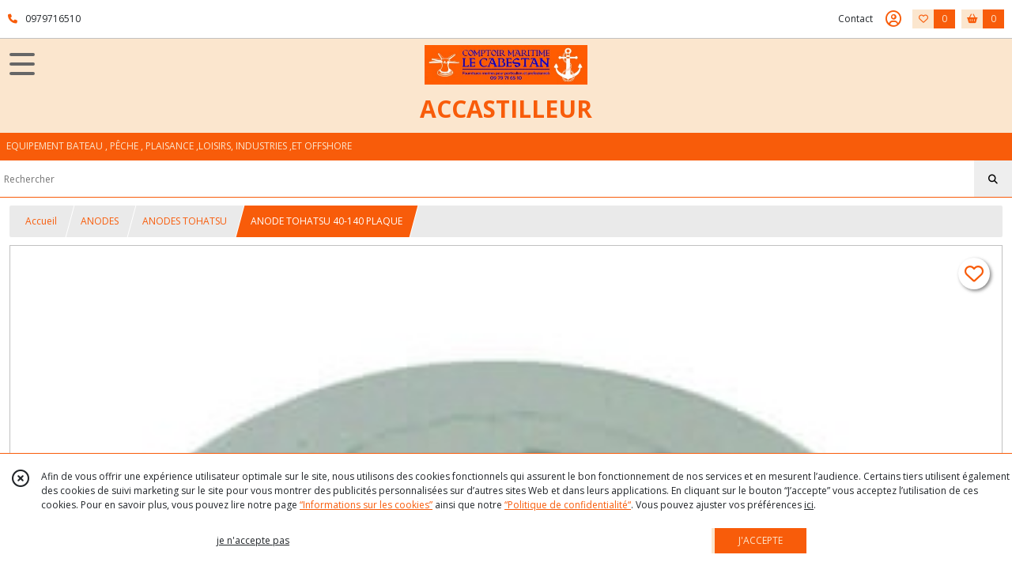

--- FILE ---
content_type: text/html; charset=UTF-8
request_url: https://comptoir-maritime-lecabestan.fr/691199-anode-tohatsu-40-140-plaque.html
body_size: 14040
content:
    <!DOCTYPE html>
<html class="no-js">
<head>
  <meta charset="utf-8">
  <title>ANODE TOHATSU 40-140 PLAQUE | ACCASTILLEUR</title>
  <meta name="viewport" content="width=device-width, initial-scale=1">
                
      <meta property="og:type" content="product" />
  <meta property="og:url" content="https://comptoir-maritime-lecabestan.fr/691199-anode-tohatsu-40-140-plaque.html" />
  <meta property="og:title" content="ANODE TOHATSU 40-140 PLAQUE" />
  <meta property="og:description" content="40/140 CV. . . Informations complémentaires. . Anode rondelle. Réf. : ANO751. Désignation : Zinc. Réf d&#039;origine : 3M2-60218-1" />
  <meta property="og:image" content="https://eproshopping.cloud/media/212ee67becf2452b23a1c4df8043bab02d2c3582/produit/5890d178ab1ee9402cf827059cdc72f5ebadcc19.jpg" />
  <meta property="og:site_name" content="ACCASTILLEUR" />
                              <script>
    document.documentElement.className = document.documentElement.className.replace(/\bno-js\b/,'js');
  </script>
  <link href="https://fonts.googleapis.com/css2?family=Open+Sans:wght@300..800" rel="stylesheet" type="text/css">
          <link rel="stylesheet" href="/build/997.ba563669.css"><link rel="stylesheet" href="/build/834.16e61b03.css"><link rel="stylesheet" href="/build/80.34683c74.css"><link rel="stylesheet" href="/build/frontend.1fc37339.css">
  <link rel="stylesheet" href="/theme/css/theme_7537_802d25a3.css" media="screen">
            
  <script src="/build/runtime.a75ddfe5.js" defer></script><script src="/build/406.a97bfe4f.js" defer></script><script src="/build/997.8d0fd1da.js" defer></script><script src="/build/923.0164837a.js" defer></script><script src="/build/834.74802303.js" defer></script><script src="/build/80.8bac68f7.js" defer></script><script src="/build/110.01a93047.js" defer></script><script src="/build/609.a2a9851b.js" defer></script><script src="/build/frontend.16e0848b.js" defer></script>
    <script>
        document.addEventListener('DOMContentLoaded', function() {
      initProductPage('\u007B\u0022functionalPriceExtension\u0022\u003A\u0022included\u0022\u007D', '\u007B\u0022customizationConfig\u0022\u003A\u005B\u005D,\u0022pricing\u0022\u003A\u005B\u007B\u0022threshold\u0022\u003A1,\u0022frequency\u0022\u003A\u0022none\u0022,\u0022amount\u0022\u003A14.17,\u0022amountWithTax\u0022\u003A17.0,\u0022discountAmount\u0022\u003A0.0,\u0022discountAmountWithTax\u0022\u003A0.0,\u0022discountKind\u0022\u003A\u0022none\u0022,\u0022discountRate\u0022\u003A0.0,\u0022discountSource\u0022\u003A\u0022none\u0022,\u0022discounts\u0022\u003A\u005B\u005D,\u0022taxes\u0022\u003A\u005B\u007B\u0022type\u0022\u003A\u0022vat\u0022,\u0022amount\u0022\u003A2.83,\u0022rate\u0022\u003A0.2\u007D\u005D\u007D\u005D,\u0022inventories\u0022\u003A\u005B\u007B\u0022id\u0022\u003Anull,\u0022sku\u0022\u003Anull,\u0022availability\u0022\u003Anull,\u0022displayMode\u0022\u003A\u0022hidden\u0022,\u0022inventoryMode\u0022\u003Anull,\u0022onDemandDelay\u0022\u003A0,\u0022onDemandText\u0022\u003Anull,\u0022stockQuantity\u0022\u003Anull,\u0022storageLocation\u0022\u003Anull,\u0022preparationTime\u0022\u003A0,\u0022eligibleForRestockNotifications\u0022\u003Afalse\u007D\u005D,\u0022id\u0022\u003A\u0022691199\u0022,\u0022title\u0022\u003A\u0022ANODE\u0020TOHATSU\u002040\u002D140\u0020PLAQUE\u0022,\u0022reference\u0022\u003A\u0022ANO751\u0022,\u0022description\u0022\u003A\u0022\u003Cp\u0020class\u003D\\\u0022description\\\u0022\u003E40\\\/140\u0020CV\u003C\\\/p\u003E\\r\\n\u003Cdiv\u0020id\u003D\\\u0022box_prodinfo\\\u0022\u003E\\r\\n\u003Ch3\u0020id\u003D\\\u0022h_box_prodinfo\\\u0022\u003EInformations\u0020compl\u0026eacute\u003Bmentaires\u003C\\\/h3\u003E\\r\\nAnode\u0020rondelle\u003Cbr\u0020\\\/\u003ER\u0026eacute\u003Bf.\u0020\u003A\u0020ANO751\u003Cbr\u0020\\\/\u003ED\u0026eacute\u003Bsignation\u0020\u003A\u0020Zinc\u003Cbr\u0020\\\/\u003ER\u0026eacute\u003Bf\u0020d\u0027origine\u0020\u003A\u00203M2\u002D60218\u002D1\u003C\\\/div\u003E\u0022,\u0022shortDescription\u0022\u003Anull,\u0022position\u0022\u003A0,\u0022category\u0022\u003A\u0022id\u007E67812\u0022,\u0022mediaObjects\u0022\u003A\u005B\u0022id\u007E1435622\u0022\u005D,\u0022isOptionRequired\u0022\u003Afalse,\u0022optionHelper\u0022\u003A\u0022\u0022,\u0022optionLabel\u0022\u003A\u0022\u0022,\u0022options\u0022\u003A\u005B\u005D\u007D', '\u005B\u005D');
          });
  </script>
</head>
<body>

      
<header class="t_A09 ">
  <div class="HeaderTop">
    <div class="wrapper">
      <div class="main">
                  <a href="tel:0979716510">
            <span class="icon fa-solid fa-phone"></span>
            <span class="text">0979716510</span>
          </a>
              </div>
      <div class="aside">
                    <ul class="PageLinkContainer level-0" >
                    <li>
                  <a href="/page/qui-sommes-nous.html">
                        <span class="text">Qui sommes nous ?</span>
                      </a>
                      </li>
                <li>
                  <a href="/page/61379-nautisme.html">
                        <span class="text">LIVRAISON</span>
                      </a>
                      </li>
                <li>
                  <div>
                        <span class="text">Menu</span>
                          <span class="fa-solid fa-sort-down"></span>
                      </div>
                            <ul class="display-column level-1" style="display:none">
          <li class="MobileHeaderMenu">
                  <div>
                        <span class="text">Menu</span>
          </div>
              </li>
                    <li>
                  <a href="/page/61380-paiement.html">
                        <span class="text">PAIEMENT</span>
                      </a>
                      </li>
                <li>
                  <a href="/page/63028-message.html">
                        <span class="text">Message important</span>
                      </a>
                      </li>
      </ul>

              </li>
      </ul>

        <ul>
                      <li class="contact">
              <a href="/contactez-nous">Contact</a>
            </li>
                          <li class="blog">
                <a href="/blog">
                  <div class="icon"><span class="fa-light fa-book-blank"></span></div>
                  <div class="text">Blog</div>
                </a>
              </li>
                                                                        <li class="adv-login">
                                          <a class="js-adv-modal-open" href="/login">Inscription</a>
                                      </li>
                                                  <li class="login">
                    <a class="js-adv-modal-open" href="/login" aria-label="Espace client">
                      <span class="icon far fa-user-circle"></span>
                    </a>
                  </li>
                                                                    <li class="favorite">
                <a href="/espace-client/mes-favoris">
                  <div class="icon"><span class="fa-regular fa-heart"></span></div>
                  <div class="counter js-favoriteTotal-total-products">0</div>
                </a>
              </li>
                                      <li class="cart">
                <a href="/panier">
                  <div class="icon"><span class="fas fa-shopping-basket"></span></div>
                  <div class="counter js-cartTotal-total-products">0</div>
                </a>
              </li>
                              </ul>
      </div>
    </div>
  </div>
  <div class="HeaderMiddle with-3-elts">
    <div class="wrapper">
      <div id="header-menu-mobile-toggle">
        <span>Toggle Menu</span>
      </div>
      <div class="main">
        <a href="/">
          <img src="https://eproshopping.cloud/media/212ee67becf2452b23a1c4df8043bab02d2c3582/logo/3eb71c07c130dc3b63f960c5a3fbb57d12cafc51.jpg" class="js-PreviewLogo">
          <div>
                                          <div class="title es-custom-fg1 es-custom-f1 es-custom-fs-title js-PreviewTitle">ACCASTILLEUR</div>
                                                    <div class="baseline es-custom-fg1 es-custom-f1 es-custom-fs-small js-PreviewBaseline">EQUIPEMENT  BATEAU , PÊCHE , PLAISANCE ,LOISIRS, INDUSTRIES ,ET OFFSHORE</div>
                      </div>
        </a>
      </div>
      <div class="aside">
        <ul>
          <li>
            <div class="search-form">
              <input type="search" data-url="/catalogue" placeholder="Rechercher">
              <button aria-label="Rechercher"><i class="fas fa-search"></i></button>
            </div>
          </li>
                      <li class="blog">
              <a href="/blog">
                <div class="icon"><span class="fa-light fa-book-blank"></span></div>
                <div class="text">Blog</div>
              </a>
            </li>
                                              <li class="login">
                <a class="js-adv-modal-open" href="/login" aria-label="Espace client">
                  <div class="icon"><span class="fas fa-user"></span></div>
                </a>
              </li>
                                            <li class="cart">
              <a href="/panier">
                <div class="icon"><span class="fas fa-shopping-cart"></span></div>
                <div class="counter js-cartTotal-total-products">0</div>
              </a>
            </li>
                  </ul>
      </div>
    </div>
  </div>
    <nav class="Menu t_C01">
  <div>
    <ul class="level-0 " >
                    <li>
                              <a href="/catalogue">
                            <span class="text">Catalogue</span>
                              <span class="fa-solid fa-chevron-right"></span>
                          </a>
                                    <ul class="level-1 display-left" style="display:none">
      <li class="MobileHeaderMenu">
              <a href="/catalogue">
                    <span class="text">Catalogue</span>
        </a>
          </li>
                    <li>
                              <a href="/catalogue/348374-MOTEURS-H-B-THERMIQUES-PARSUN">
                            <span class="text">MOTEURS PARSUN H.B THERMIQUES </span>
                              <span class="fa-solid fa-chevron-right"></span>
                          </a>
                                    <ul class="level-2 " >
      <li class="MobileHeaderMenu">
              <a href="/catalogue/348374-MOTEURS-H-B-THERMIQUES-PARSUN">
                    <span class="text">MOTEURS PARSUN H.B THERMIQUES </span>
        </a>
          </li>
                    <li>
                              <a href="/catalogue/348492-Moteur-hors-bord-arbre-court">
                            <span class="text">Moteur hors-bord arbre court</span>
                          </a>
                                </li>
                      <li>
                              <a href="/catalogue/348493-Moteur-hors-bord-arbre-long">
                            <span class="text">Moteur hors-bord arbre long</span>
                          </a>
                                </li>
      </ul>
              </li>
                      <li>
                              <a href="/catalogue/65745-securite">
                            <span class="text">MATERIEL DE SECURITE</span>
                              <span class="fa-solid fa-chevron-right"></span>
                          </a>
                                    <ul class="level-2 " >
      <li class="MobileHeaderMenu">
              <a href="/catalogue/65745-securite">
                    <span class="text">MATERIEL DE SECURITE</span>
        </a>
          </li>
                    <li>
                              <a href="/catalogue/65736-gilets-de-sauvetage-professionnels">
                            <span class="text">GILETS DE SAUVETAGE PROFESSIONNELS SOLAS</span>
                          </a>
                                </li>
                      <li>
                              <a href="/catalogue/65729-gilets-sauvetages">
                            <span class="text">GILETS SAUVETAGES GONFLABLES</span>
                          </a>
                                </li>
                      <li>
                              <a href="/catalogue/339799-ACCESSOIRES-GILET-SAUVETAGE-GONFLABLE">
                            <span class="text">ACCESSOIRES GILET SAUVETAGE GONFLABLE</span>
                          </a>
                                </li>
                      <li>
                              <a href="/catalogue/100571-brassieres">
                            <span class="text">GILETS ET BRASSIERES</span>
                          </a>
                                </li>
                      <li>
                              <a href="/catalogue/65742-armement-de-securite">
                            <span class="text">ARMEMENT DE SECURITE</span>
                          </a>
                                </li>
                      <li>
                              <a href="/catalogue/67824-materiel-d-extinction">
                            <span class="text">MATERIEL D&#039;EXTINCTION</span>
                          </a>
                                </li>
                      <li>
                              <a href="/catalogue/71429-feux-de-detresse">
                            <span class="text">FEUX DE DETRESSE</span>
                          </a>
                                </li>
                      <li>
                              <a href="/catalogue/91331-materiel-sauveteurs">
                            <span class="text">MATERIEL SAUVETEURS</span>
                          </a>
                                </li>
                      <li>
                              <a href="/catalogue/91342-signalisation">
                            <span class="text">SIGNALISATION</span>
                          </a>
                                </li>
                      <li>
                              <a href="/catalogue/105000-balises">
                            <span class="text">BALISES </span>
                              <span class="fa-solid fa-chevron-right"></span>
                          </a>
                                    <ul class="level-3 " >
      <li class="MobileHeaderMenu">
              <a href="/catalogue/105000-balises">
                    <span class="text">BALISES </span>
        </a>
          </li>
                    <li>
                              <a href="/catalogue/272865-BALISES-INDIVIDUELLES">
                            <span class="text">BALISES INDIVIDUELLES</span>
                          </a>
                                </li>
                      <li>
                              <a href="/catalogue/272866-BALISES-BATEAUX">
                            <span class="text">BALISES BATEAUX</span>
                          </a>
                                </li>
      </ul>
              </li>
                      <li>
                              <a href="/catalogue/296897-EQUIPEMENT-DE-SURVIE">
                            <span class="text">EQUIPEMENT DE SURVIE</span>
                          </a>
                                </li>
                      <li>
                              <a href="/catalogue/105001-radeaux-de-survie">
                            <span class="text">RADEAUX DE SURVIE </span>
                          </a>
                                </li>
                      <li>
                              <a href="/catalogue/345009-ECHELLES-DE-PILOTE">
                            <span class="text">ECHELLES DE PILOTE</span>
                          </a>
                                </li>
                      <li>
                              <a href="/catalogue/349816-SIGNALISATION-SONORE">
                            <span class="text">SIGNALISATION SONORE</span>
                          </a>
                                </li>
      </ul>
              </li>
                      <li>
                              <a href="/catalogue/67262-amarrage-et-mouillage">
                            <span class="text">AMARRAGE ET MOUILLAGE</span>
                              <span class="fa-solid fa-chevron-right"></span>
                          </a>
                                    <ul class="level-2 " >
      <li class="MobileHeaderMenu">
              <a href="/catalogue/67262-amarrage-et-mouillage">
                    <span class="text">AMARRAGE ET MOUILLAGE</span>
        </a>
          </li>
                    <li>
                              <a href="/catalogue/71418-ancres">
                            <span class="text">ANCRES</span>
                          </a>
                                </li>
                      <li>
                              <a href="/catalogue/67254-amarrage-et-mouillage">
                            <span class="text">PARE-BATTAGES </span>
                          </a>
                                </li>
                      <li>
                              <a href="/catalogue/67263-defenses">
                            <span class="text">DEFENSES</span>
                          </a>
                                </li>
                      <li>
                              <a href="/catalogue/71417-cordage-amarrage-et-mouillage">
                            <span class="text">CORDAGE AMARRAGE ET MOUILLAGE</span>
                          </a>
                                </li>
                      <li>
                              <a href="/catalogue/93328-drisse">
                            <span class="text">DRISSE</span>
                          </a>
                                </li>
                      <li>
                              <a href="/catalogue/71419-bouees-de-mouillage">
                            <span class="text">BOUEES DE MOUILLAGE</span>
                          </a>
                                </li>
                      <li>
                              <a href="/catalogue/71422-chaine">
                            <span class="text">CHAÎNE</span>
                          </a>
                                </li>
                      <li>
                              <a href="/catalogue/143267-outillage-pour-cordage">
                            <span class="text">OUTILLAGE POUR CORDAGE</span>
                          </a>
                                </li>
                      <li>
                              <a href="/catalogue/242216-kit-mouillage">
                            <span class="text">KIT MOUILLAGE</span>
                          </a>
                                </li>
                      <li>
                              <a href="/catalogue/289052-GUINDEAUX-ET-CABESTANS">
                            <span class="text">GUINDEAUX ET CABESTANS</span>
                          </a>
                                </li>
                      <li>
                              <a href="/catalogue/317207-RESSORT-DE-MOUILLAGE">
                            <span class="text">RESSORT DE MOUILLAGE</span>
                          </a>
                                </li>
                      <li>
                              <a href="/catalogue/340857-ANNEXES">
                            <span class="text">ANNEXES</span>
                          </a>
                                </li>
      </ul>
              </li>
                      <li>
                              <a href="/catalogue/67298-navigation">
                            <span class="text">NAVIGATION</span>
                              <span class="fa-solid fa-chevron-right"></span>
                          </a>
                                    <ul class="level-2 " >
      <li class="MobileHeaderMenu">
              <a href="/catalogue/67298-navigation">
                    <span class="text">NAVIGATION</span>
        </a>
          </li>
                    <li>
                              <a href="/catalogue/67300-compas">
                            <span class="text">COMPAS</span>
                          </a>
                                </li>
                      <li>
                              <a href="/catalogue/67297-navigation">
                            <span class="text">CARTES ET GUIDES</span>
                          </a>
                                </li>
                      <li>
                              <a href="/catalogue/84359-pavillons">
                            <span class="text">PAVILLONS</span>
                          </a>
                                </li>
                      <li>
                              <a href="/catalogue/288444-JUMELLES">
                            <span class="text">JUMELLES</span>
                          </a>
                                </li>
                      <li>
                              <a href="/catalogue/318352-anemometres">
                            <span class="text">ANEMOMETRES</span>
                          </a>
                                </li>
      </ul>
              </li>
                      <li>
                              <a href="/catalogue/290513-ELECTRONIQUE">
                            <span class="text">ELECTRONIQUE</span>
                              <span class="fa-solid fa-chevron-right"></span>
                          </a>
                                    <ul class="level-2 " >
      <li class="MobileHeaderMenu">
              <a href="/catalogue/290513-ELECTRONIQUE">
                    <span class="text">ELECTRONIQUE</span>
        </a>
          </li>
                    <li>
                              <a href="/catalogue/251557-instruments-de-navigation">
                            <span class="text">INSTRUMENTS DE NAVIGATION</span>
                          </a>
                                </li>
                      <li>
                              <a href="/catalogue/142800-antenne-wifi">
                            <span class="text">ANTENNE WIFI</span>
                          </a>
                                </li>
                      <li>
                              <a href="/catalogue/246792-antenne-navtex">
                            <span class="text">ANTENNE NAVTEX</span>
                          </a>
                                </li>
                      <li>
                              <a href="/catalogue/94396-cartographie-electronique">
                            <span class="text">CARTOGRAPHIE ELECTRONIQUE</span>
                          </a>
                                </li>
                      <li>
                              <a href="/catalogue/276661-GPS">
                            <span class="text">GPS</span>
                          </a>
                                </li>
                      <li>
                              <a href="/catalogue/67458-sondeur-gps">
                            <span class="text">SONDEUR GPS</span>
                          </a>
                                </li>
                      <li>
                              <a href="/catalogue/93249-sondeur-connecte">
                            <span class="text">DEEPER SONDEUR CONNECTE</span>
                          </a>
                                </li>
                      <li>
                              <a href="/catalogue/67454-electronique-de-bord">
                            <span class="text">SONDEURS</span>
                          </a>
                                </li>
                      <li>
                              <a href="/catalogue/293255-sondeurs-encastrables-et-portatifs">
                            <span class="text">SONDEUR ENCASTRABLE ET PORTATIF</span>
                          </a>
                                </li>
                      <li>
                              <a href="/catalogue/94185-accessoires">
                            <span class="text">ACCESSOIRES</span>
                          </a>
                                </li>
                      <li>
                              <a href="/catalogue/94091-rotule-et-support">
                            <span class="text">ROTULE ET SUPPORT</span>
                          </a>
                                </li>
                      <li>
                              <a href="/catalogue/67428-vhf-et-communication">
                            <span class="text">VHF  ET COMMUNICATION</span>
                              <span class="fa-solid fa-chevron-right"></span>
                          </a>
                                    <ul class="level-3 " >
      <li class="MobileHeaderMenu">
              <a href="/catalogue/67428-vhf-et-communication">
                    <span class="text">VHF  ET COMMUNICATION</span>
        </a>
          </li>
                    <li>
                              <a href="/catalogue/291550-VHF-FIXES">
                            <span class="text">VHF FIXES </span>
                          </a>
                                </li>
                      <li>
                              <a href="/catalogue/291551-VHF-PORTABLES">
                            <span class="text">VHF PORTABLES</span>
                          </a>
                                </li>
      </ul>
              </li>
                      <li>
                              <a href="/catalogue/294165-ANTENNES-BANTEN">
                            <span class="text">ANTENNES BANTEN</span>
                              <span class="fa-solid fa-chevron-right"></span>
                          </a>
                                    <ul class="level-3 " >
      <li class="MobileHeaderMenu">
              <a href="/catalogue/294165-ANTENNES-BANTEN">
                    <span class="text">ANTENNES BANTEN</span>
        </a>
          </li>
                    <li>
                              <a href="/catalogue/93989-antenne-am-fm">
                            <span class="text">ANTENNE AM -FM</span>
                          </a>
                                </li>
                      <li>
                              <a href="/catalogue/93379-antenne-bateau-moteur">
                            <span class="text">ANTENNE BATEAU MOTEUR</span>
                          </a>
                                </li>
                      <li>
                              <a href="/catalogue/93341-antennes-voilier">
                            <span class="text">ANTENNES VOILIER</span>
                          </a>
                                </li>
                      <li>
                              <a href="/catalogue/93982-antenne-tv">
                            <span class="text">ANTENNE TV</span>
                          </a>
                                </li>
                      <li>
                              <a href="/catalogue/331617-ANTENNE-AIS">
                            <span class="text">ANTENNE AIS</span>
                          </a>
                                </li>
      </ul>
              </li>
                      <li>
                              <a href="/catalogue/294166-ANTENNE-GLOMEX">
                            <span class="text">ANTENNE GLOMEX</span>
                              <span class="fa-solid fa-chevron-right"></span>
                          </a>
                                    <ul class="level-3 " >
      <li class="MobileHeaderMenu">
              <a href="/catalogue/294166-ANTENNE-GLOMEX">
                    <span class="text">ANTENNE GLOMEX</span>
        </a>
          </li>
                    <li>
                              <a href="/catalogue/295601-ANTENNE-VHF">
                            <span class="text">ANTENNE VHF</span>
                          </a>
                                </li>
                      <li>
                              <a href="/catalogue/295602-ANTENNE-INTERET">
                            <span class="text">ANTENNE INTERNET</span>
                          </a>
                                </li>
                      <li>
                              <a href="/catalogue/295603-ANTENNE-TV-SATELLITE">
                            <span class="text">ANTENNE TV SATELLITE</span>
                          </a>
                                </li>
                      <li>
                              <a href="/catalogue/295637-ACCESSOIRES">
                            <span class="text">ACCESSOIRES ANTENNES</span>
                          </a>
                                </li>
                      <li>
                              <a href="/catalogue/295639-CONNECTEURS">
                            <span class="text">CONNECTEURS</span>
                          </a>
                                </li>
      </ul>
              </li>
                      <li>
                              <a href="/catalogue/351499-ANTENNE-SUPERGAIN">
                            <span class="text">ANTENNE SUPERGAIN</span>
                              <span class="fa-solid fa-chevron-right"></span>
                          </a>
                                    <ul class="level-3 " >
      <li class="MobileHeaderMenu">
              <a href="/catalogue/351499-ANTENNE-SUPERGAIN">
                    <span class="text">ANTENNE SUPERGAIN</span>
        </a>
          </li>
                    <li>
                              <a href="/catalogue/351500-ANTENNE-TV">
                            <span class="text">ANTENNE TV</span>
                          </a>
                                </li>
                      <li>
                              <a href="/catalogue/351532-ANTENNE-VHF">
                            <span class="text">ANTENNE VHF</span>
                          </a>
                                </li>
      </ul>
              </li>
      </ul>
              </li>
                      <li>
                              <a href="/catalogue/66781-electricite">
                            <span class="text">ELECTRICITE</span>
                              <span class="fa-solid fa-chevron-right"></span>
                          </a>
                                    <ul class="level-2 " >
      <li class="MobileHeaderMenu">
              <a href="/catalogue/66781-electricite">
                    <span class="text">ELECTRICITE</span>
        </a>
          </li>
                    <li>
                              <a href="/catalogue/66777-batteries">
                            <span class="text">BATTERIES</span>
                          </a>
                                </li>
                      <li>
                              <a href="/catalogue/66888-projecteurs-de-pont">
                            <span class="text">PROJECTEURS DE PONT</span>
                          </a>
                                </li>
                      <li>
                              <a href="/catalogue/66840-feux-navigation-homologues-marine-marchande-marque-vetus-solas">
                            <span class="text">FEUX NAVIGATION HOMOLOGUES MARINE MARCHANDE  DHR 35 SOLAS</span>
                          </a>
                                </li>
                      <li>
                              <a href="/catalogue/366637-FEUX-NAVIGATION-HOMOLOGUES-DHR55">
                            <span class="text">FEUX NAVIGATION HOMOLOGUES DHR55</span>
                          </a>
                                </li>
                      <li>
                              <a href="/catalogue/66839-feux-de-navigation-bateau-de-12-metres">
                            <span class="text">FEUX DE NAVIGATION POUR BATEAU DE MOINS  DE 12 METRES</span>
                          </a>
                                </li>
                      <li>
                              <a href="/catalogue/66949-feux-de-navigation-pour-bateaux-de-moins-de-20-m">
                            <span class="text">FEUX DE NAVIGATION POUR BATEAUX DE MOINS DE 20 M</span>
                          </a>
                                </li>
                      <li>
                              <a href="/catalogue/90764-coupe-batterie-et-coupleurs">
                            <span class="text">COUPE BATTERIE ET COUPLEURS</span>
                          </a>
                                </li>
                      <li>
                              <a href="/catalogue/105804-interrupteurs">
                            <span class="text">INTERRUPTEURS ET VOYANTS</span>
                          </a>
                                </li>
                      <li>
                              <a href="/catalogue/114381-repartiteurs-de-charge">
                            <span class="text">REPARTITEURS DE CHARGE</span>
                          </a>
                                </li>
                      <li>
                              <a href="/catalogue/274422-PROJECTEURS-MANUELS">
                            <span class="text">PROJECTEURS MANUELS</span>
                          </a>
                                </li>
                      <li>
                              <a href="/catalogue/114382-convertisseurs">
                            <span class="text">CONVERTISSEURS </span>
                          </a>
                                </li>
                      <li>
                              <a href="/catalogue/328981-CHARGEURS">
                            <span class="text">CHARGEURS</span>
                          </a>
                                </li>
                      <li>
                              <a href="/catalogue/300544-PRISES-DE-QUAI-ET-DE-PONT">
                            <span class="text">PRISES DE QUAI ET DE PONT</span>
                          </a>
                                </li>
                      <li>
                              <a href="/catalogue/315114-ECLAIRAGE-DE-ZONE">
                            <span class="text">ECLAIRAGE INTERIEUR</span>
                          </a>
                                </li>
                      <li>
                              <a href="/catalogue/364460-OUTILLAGE">
                            <span class="text">OUTILLAGE</span>
                          </a>
                                </li>
      </ul>
              </li>
                      <li>
                              <a href="/catalogue/94233-sanitaire-et-plomberie">
                            <span class="text">EAU A BORD</span>
                              <span class="fa-solid fa-chevron-right"></span>
                          </a>
                                    <ul class="level-2 " >
      <li class="MobileHeaderMenu">
              <a href="/catalogue/94233-sanitaire-et-plomberie">
                    <span class="text">EAU A BORD</span>
        </a>
          </li>
                    <li>
                              <a href="/catalogue/94288-wc-marin">
                            <span class="text">WC MARIN</span>
                          </a>
                                </li>
                      <li>
                              <a href="/catalogue/94436-reservoirs-eaux-noires">
                            <span class="text">RESERVOIRS EAUX </span>
                              <span class="fa-solid fa-chevron-right"></span>
                          </a>
                                    <ul class="level-3 " >
      <li class="MobileHeaderMenu">
              <a href="/catalogue/94436-reservoirs-eaux-noires">
                    <span class="text">RESERVOIRS EAUX </span>
        </a>
          </li>
                    <li>
                              <a href="/catalogue/94759-reservoir-eaux">
                            <span class="text">RESERVOIR EAUX USEES</span>
                          </a>
                                </li>
                      <li>
                              <a href="/catalogue/98130-nables-et-events">
                            <span class="text">NABLES ET EVENTS</span>
                          </a>
                                </li>
                      <li>
                              <a href="/catalogue/98123-reservoir-eaux">
                            <span class="text">RESERVOIR EAUX</span>
                          </a>
                                </li>
      </ul>
              </li>
                      <li>
                              <a href="/catalogue/94937-tuyaux">
                            <span class="text"> TUYAUX</span>
                          </a>
                                </li>
                      <li>
                              <a href="/catalogue/299643-FILTRE-A-EAU-DE-MER">
                            <span class="text">FILTRE A EAU DE MER</span>
                          </a>
                                </li>
                      <li>
                              <a href="/catalogue/135178-groupes-d-eau">
                            <span class="text">GROUPES D&#039;EAU</span>
                          </a>
                                </li>
                      <li>
                              <a href="/catalogue/330108-Pompe-multi-service">
                            <span class="text">Pompe multi-service</span>
                          </a>
                                </li>
                      <li>
                              <a href="/catalogue/67129-pompes-de-cale">
                            <span class="text">POMPES DE CALES ET POMPE A PIED ET  ACCESSOIRES</span>
                          </a>
                                </li>
                      <li>
                              <a href="/catalogue/299683-PLOMBERIE">
                            <span class="text">PLOMBERIE</span>
                          </a>
                                </li>
                      <li>
                              <a href="/catalogue/329934-douchettes-de-pont">
                            <span class="text">ROBINET ET DOUCHETTE</span>
                          </a>
                                </li>
                      <li>
                              <a href="/catalogue/330095-EVIERS">
                            <span class="text">EVIERS</span>
                          </a>
                                </li>
                      <li>
                              <a href="/catalogue/330115-POMPE-DE-LAVAGE">
                            <span class="text">POMPE DE LAVAGE</span>
                          </a>
                                </li>
      </ul>
              </li>
                      <li>
                              <a href="/catalogue/98717-accastillage">
                            <span class="text">ACCASTILLAGE</span>
                              <span class="fa-solid fa-chevron-right"></span>
                          </a>
                                    <ul class="level-2 " >
      <li class="MobileHeaderMenu">
              <a href="/catalogue/98717-accastillage">
                    <span class="text">ACCASTILLAGE</span>
        </a>
          </li>
                    <li>
                              <a href="/catalogue/98724-cadenas">
                            <span class="text">CADENAS</span>
                          </a>
                                </li>
                      <li>
                              <a href="/catalogue/98987-fermoir-s-et-loquets">
                            <span class="text">FERMOIR S ET LOQUETS</span>
                          </a>
                                </li>
                      <li>
                              <a href="/catalogue/98729-serrures-et-fermetures">
                            <span class="text">SERRURES ET FERMETURES</span>
                          </a>
                                </li>
                      <li>
                              <a href="/catalogue/104007-manilles">
                            <span class="text">MANILLES</span>
                          </a>
                                </li>
                      <li>
                              <a href="/catalogue/104008-mousquetons">
                            <span class="text">MOUSQUETONS</span>
                          </a>
                                </li>
                      <li>
                              <a href="/catalogue/269904-TRAPPES">
                            <span class="text">TRAPPES</span>
                          </a>
                                </li>
                      <li>
                              <a href="/catalogue/104009-daviers">
                            <span class="text">DAVIERS</span>
                          </a>
                                </li>
                      <li>
                              <a href="/catalogue/269921-OUVERTURE">
                            <span class="text">OUVERTURE</span>
                          </a>
                                </li>
                      <li>
                              <a href="/catalogue/319974-RIDOIRS">
                            <span class="text">RIDOIRS</span>
                          </a>
                                </li>
      </ul>
              </li>
                      <li>
                              <a href="/catalogue/149415-pont-greement-voilerie">
                            <span class="text">PONT GREEMENT VOILERIE</span>
                              <span class="fa-solid fa-chevron-right"></span>
                          </a>
                                    <ul class="level-2 " >
      <li class="MobileHeaderMenu">
              <a href="/catalogue/149415-pont-greement-voilerie">
                    <span class="text">PONT GREEMENT VOILERIE</span>
        </a>
          </li>
                    <li>
                              <a href="/catalogue/149416-panneaux-de-pont">
                            <span class="text">PANNEAUX DE PONT</span>
                          </a>
                                </li>
                      <li>
                              <a href="/catalogue/149417-hublots">
                            <span class="text">HUBLOTS</span>
                          </a>
                                </li>
      </ul>
              </li>
                      <li>
                              <a href="/catalogue/65714-entretien-et-reparation">
                            <span class="text">ENTRETIEN ET REPARATION</span>
                              <span class="fa-solid fa-chevron-right"></span>
                          </a>
                                    <ul class="level-2 " >
      <li class="MobileHeaderMenu">
              <a href="/catalogue/65714-entretien-et-reparation">
                    <span class="text">ENTRETIEN ET REPARATION</span>
        </a>
          </li>
                    <li>
                              <a href="/catalogue/65574-antifouling-et-peinture">
                            <span class="text">ANTIFOULING ET PEINTURE</span>
                              <span class="fa-solid fa-chevron-right"></span>
                          </a>
                                    <ul class="level-3 " >
      <li class="MobileHeaderMenu">
              <a href="/catalogue/65574-antifouling-et-peinture">
                    <span class="text">ANTIFOULING ET PEINTURE</span>
        </a>
          </li>
                    <li>
                              <a href="/catalogue/313313-ANTIFOULING">
                            <span class="text">ANTIFOULING YACHTCARE</span>
                          </a>
                                </li>
                      <li>
                              <a href="/catalogue/313314-LAQUES">
                            <span class="text">LAQUES YACHTCARE</span>
                          </a>
                                </li>
                      <li>
                              <a href="/catalogue/351433-ANTIFOULING-HEMPEL">
                            <span class="text">ANTIFOULING HEMPEL</span>
                          </a>
                                </li>
                      <li>
                              <a href="/catalogue/351434-LAQUES-HEMPEL">
                            <span class="text">LAQUES HEMPEL</span>
                          </a>
                                </li>
                      <li>
                              <a href="/catalogue/351901-DILUANT-HEMPEL">
                            <span class="text">DILUANT HEMPEL</span>
                          </a>
                                </li>
      </ul>
              </li>
                      <li>
                              <a href="/catalogue/94573-vernis">
                            <span class="text">VERNIS  ET LASURE</span>
                          </a>
                                </li>
                      <li>
                              <a href="/catalogue/65624-reparation-bateau-et-semi-rigide">
                            <span class="text">REPARATION ET ENTRETIEN BATEAU </span>
                          </a>
                                </li>
                      <li>
                              <a href="/catalogue/68190-reparation-et-entretien-annexes-et-semi-rigides">
                            <span class="text">REPARATION ET ENTRETIEN ANNEXES ET SEMI RIGIDES</span>
                          </a>
                                </li>
                      <li>
                              <a href="/catalogue/68760-entretien-et-nettoyage">
                            <span class="text">ENTRETIEN ET NETTOYAGE</span>
                          </a>
                                </li>
                      <li>
                              <a href="/catalogue/143264-reparation-voile">
                            <span class="text">REPARATION VOILE</span>
                          </a>
                                </li>
                      <li>
                              <a href="/catalogue/331563-PEINTURE-MOTEUR">
                            <span class="text">PEINTURE MOTEUR  ET EMBASE</span>
                          </a>
                                </li>
                      <li>
                              <a href="/catalogue/331564-PEINTURES-COQUES">
                            <span class="text">PEINTURES COQUES</span>
                          </a>
                                </li>
      </ul>
              </li>
                      <li>
                              <a href="/catalogue/68777-entretien-moteur">
                            <span class="text">ENTRETIEN MOTEUR</span>
                              <span class="fa-solid fa-chevron-right"></span>
                          </a>
                                    <ul class="level-2 " >
      <li class="MobileHeaderMenu">
              <a href="/catalogue/68777-entretien-moteur">
                    <span class="text">ENTRETIEN MOTEUR</span>
        </a>
          </li>
                    <li>
                              <a href="/catalogue/68778-filtres">
                            <span class="text">FILTRES  A HUILE</span>
                          </a>
                                </li>
                      <li>
                              <a href="/catalogue/76980-filtres-moteur-in-bord">
                            <span class="text">FILTRES A CARBURANT INBOARD</span>
                          </a>
                                </li>
                      <li>
                              <a href="/catalogue/82113-filtres-essence-h-bord">
                            <span class="text">FILTRES ESSENCE H.BORD</span>
                          </a>
                                </li>
                      <li>
                              <a href="/catalogue/75113-reservoirs-et-nourrices">
                            <span class="text">RESERVOIRS ET NOURRICES</span>
                          </a>
                                </li>
                      <li>
                              <a href="/catalogue/91524-trubines-moteur-h-bord">
                            <span class="text">TURBINES MOTEUR H.BORD </span>
                          </a>
                                </li>
                      <li>
                              <a href="/catalogue/92055-turbines-moteur-inboard">
                            <span class="text">TURBINES MOTEUR INBOARD</span>
                          </a>
                                </li>
                      <li>
                              <a href="/catalogue/141813-filtres-decanteur">
                            <span class="text">FILTRES DECANTEUR</span>
                          </a>
                                </li>
                      <li>
                              <a href="/catalogue/304277-HIVERNAGE">
                            <span class="text">HIVERNAGE</span>
                          </a>
                                </li>
                      <li>
                              <a href="/catalogue/171076-bagues-hydrolubes">
                            <span class="text">BAGUES HYDROLUBES</span>
                          </a>
                                </li>
                      <li>
                              <a href="/catalogue/179771-kit-turbine-et-corps-de-pompe">
                            <span class="text">Kit turbine et corps de pompe</span>
                          </a>
                                </li>
                      <li>
                              <a href="/catalogue/241791-papier-a-joint">
                            <span class="text">PAPIER A JOINT, PATE A JOINT, BLOC VIS</span>
                          </a>
                                </li>
                      <li>
                              <a href="/catalogue/289849-KITS-D-ENTRETIEN-MOTEUR-HORS-BORD">
                            <span class="text">KITS D&#039;ENTRETIEN MOTEUR HORS BORD</span>
                              <span class="fa-solid fa-chevron-right"></span>
                          </a>
                                    <ul class="level-3 " >
      <li class="MobileHeaderMenu">
              <a href="/catalogue/289849-KITS-D-ENTRETIEN-MOTEUR-HORS-BORD">
                    <span class="text">KITS D&#039;ENTRETIEN MOTEUR HORS BORD</span>
        </a>
          </li>
                    <li>
                              <a href="/catalogue/289850-KIT-YAMAHA">
                            <span class="text">KIT YAMAHA</span>
                          </a>
                                </li>
                      <li>
                              <a href="/catalogue/289851-KIT-MERCURY">
                            <span class="text">KIT MERCURY MARINER</span>
                          </a>
                                </li>
                      <li>
                              <a href="/catalogue/289852-KIT-SUZUKI">
                            <span class="text">KIT SUZUKI</span>
                          </a>
                                </li>
                      <li>
                              <a href="/catalogue/289854-KIT-TOHATSU">
                            <span class="text">KIT TOHATSU</span>
                          </a>
                                </li>
                      <li>
                              <a href="/catalogue/289855-KIT-HONDA">
                            <span class="text">KIT HONDA</span>
                          </a>
                                </li>
      </ul>
              </li>
                      <li>
                              <a href="/catalogue/250367-tuyau-echappement">
                            <span class="text">TUYAU ECHAPPEMENT</span>
                          </a>
                                </li>
                      <li>
                              <a href="/catalogue/318703-POMPES-A-EAU-DE-MER">
                            <span class="text">POMPES A EAU DE MER  MOTEUR INBORD</span>
                              <span class="fa-solid fa-chevron-right"></span>
                          </a>
                                    <ul class="level-3 " >
      <li class="MobileHeaderMenu">
              <a href="/catalogue/318703-POMPES-A-EAU-DE-MER">
                    <span class="text">POMPES A EAU DE MER  MOTEUR INBORD</span>
        </a>
          </li>
                    <li>
                              <a href="/catalogue/318704-YANMAR">
                            <span class="text">YANMAR</span>
                          </a>
                                </li>
      </ul>
              </li>
                      <li>
                              <a href="/catalogue/318904-LUBRIFIANT-ET-GRAISSE">
                            <span class="text">LUBRIFIANT ET GRAISSE</span>
                              <span class="fa-solid fa-chevron-right"></span>
                          </a>
                                    <ul class="level-3 " >
      <li class="MobileHeaderMenu">
              <a href="/catalogue/318904-LUBRIFIANT-ET-GRAISSE">
                    <span class="text">LUBRIFIANT ET GRAISSE</span>
        </a>
          </li>
                    <li>
                              <a href="/catalogue/318905-HUILE-POUR-EMBASE">
                            <span class="text">HUILE POUR EMBASE</span>
                          </a>
                                </li>
                      <li>
                              <a href="/catalogue/318906-ADDITIFS">
                            <span class="text">ADDITIFS </span>
                          </a>
                                </li>
                      <li>
                              <a href="/catalogue/318907-GRAISSE">
                            <span class="text">GRAISSE</span>
                          </a>
                                </li>
                      <li>
                              <a href="/catalogue/322003-HUILE-MOTEUR">
                            <span class="text">HUILE MOTEUR</span>
                          </a>
                                </li>
                      <li>
                              <a href="/catalogue/347927-HUILE-HYDRAULIQUE">
                            <span class="text">HUILE HYDRAULIQUE</span>
                          </a>
                                </li>
      </ul>
              </li>
                      <li>
                              <a href="/catalogue/334892-THERMOSTAT">
                            <span class="text">THERMOSTAT</span>
                          </a>
                                </li>
      </ul>
              </li>
                      <li>
                              <a href="/catalogue/106935-pieces-mecaniques-moteur-johnson-evinrude">
                            <span class="text">PIECES MECANIQUES MOTEUR YAMAHA</span>
                              <span class="fa-solid fa-chevron-right"></span>
                          </a>
                                    <ul class="level-2 " >
      <li class="MobileHeaderMenu">
              <a href="/catalogue/106935-pieces-mecaniques-moteur-johnson-evinrude">
                    <span class="text">PIECES MECANIQUES MOTEUR YAMAHA</span>
        </a>
          </li>
                    <li>
                              <a href="/catalogue/318390-CARBURATEURS">
                            <span class="text">CARBURATEURS</span>
                          </a>
                                </li>
                      <li>
                              <a href="/catalogue/318423-POMPE-A-ESSENCE">
                            <span class="text">POMPE A ESSENCE</span>
                              <span class="fa-solid fa-chevron-right"></span>
                          </a>
                                    <ul class="level-3 " >
      <li class="MobileHeaderMenu">
              <a href="/catalogue/318423-POMPE-A-ESSENCE">
                    <span class="text">POMPE A ESSENCE</span>
        </a>
          </li>
                    <li>
                              <a href="/catalogue/321915-MEMBRANES-ET-JOINTS">
                            <span class="text">MEMBRANES ET JOINTS</span>
                          </a>
                                </li>
      </ul>
              </li>
                      <li>
                              <a href="/catalogue/321902-POMPE-A-ESSENCE-ELECTRIQUE">
                            <span class="text">POMPE A ESSENCE ELECTRIQUE</span>
                          </a>
                                </li>
                      <li>
                              <a href="/catalogue/321913-POMPE-INJECTION-D-HUILE">
                            <span class="text">POMPE INJECTION D&#039;HUILE</span>
                          </a>
                                </li>
                      <li>
                              <a href="/catalogue/330030-REGULATEUR-DE-PRESSION-D-ESSENCE">
                            <span class="text">REGULATEUR DE PRESSION D&#039;ESSENCE</span>
                          </a>
                                </li>
                      <li>
                              <a href="/catalogue/330031-INJECTEURS">
                            <span class="text">INJECTEURS</span>
                          </a>
                                </li>
                      <li>
                              <a href="/catalogue/330041-BOBINES-D-ALLUMAGE">
                            <span class="text">BOBINES D&#039;ALLUMAGE</span>
                          </a>
                                </li>
                      <li>
                              <a href="/catalogue/334891-THERMOSTAT">
                            <span class="text">THERMOSTAT</span>
                          </a>
                                </li>
                      <li>
                              <a href="/catalogue/342424-KIT-POMPE-A-EAU">
                            <span class="text">KIT POMPE A EAU</span>
                          </a>
                                </li>
      </ul>
              </li>
                      <li>
                              <a href="/catalogue/97253-pieces-mecaniques-moteur-h-bord-honda">
                            <span class="text">PIECES MECANIQUES MOTEUR H.BORD HONDA</span>
                              <span class="fa-solid fa-chevron-right"></span>
                          </a>
                                    <ul class="level-2 " >
      <li class="MobileHeaderMenu">
              <a href="/catalogue/97253-pieces-mecaniques-moteur-h-bord-honda">
                    <span class="text">PIECES MECANIQUES MOTEUR H.BORD HONDA</span>
        </a>
          </li>
                    <li>
                              <a href="/catalogue/97258-moteur-de-trim">
                            <span class="text">MOTEUR DE TRIM HONDA</span>
                          </a>
                                </li>
                      <li>
                              <a href="/catalogue/97265-demarreur-honda">
                            <span class="text">DEMARREUR HONDA</span>
                          </a>
                                </li>
                      <li>
                              <a href="/catalogue/97297-thermostat-honda">
                            <span class="text">THERMOSTAT HONDA</span>
                          </a>
                                </li>
                      <li>
                              <a href="/catalogue/97269-alternateurs-honda">
                            <span class="text">ALTERNATEURS HONDA</span>
                          </a>
                                </li>
                      <li>
                              <a href="/catalogue/97273-kit-carburateur-honda">
                            <span class="text">KIT CARBURATEUR HONDA</span>
                          </a>
                                </li>
                      <li>
                              <a href="/catalogue/113701-kit-joint-embase">
                            <span class="text"> JOINTS MOTEUR</span>
                          </a>
                                </li>
      </ul>
              </li>
                      <li>
                              <a href="/catalogue/67832-anodes">
                            <span class="text">ANODES </span>
                              <span class="fa-solid fa-chevron-right"></span>
                          </a>
                                    <ul class="level-2 " >
      <li class="MobileHeaderMenu">
              <a href="/catalogue/67832-anodes">
                    <span class="text">ANODES </span>
        </a>
          </li>
                    <li>
                              <a href="/catalogue/66603-anodes">
                            <span class="text">ANODES STANDARDS</span>
                          </a>
                                </li>
                      <li>
                              <a href="/catalogue/68173-anode-baudoin">
                            <span class="text">ANODE BAUDOIN</span>
                          </a>
                                </li>
                      <li>
                              <a href="/catalogue/68176-anodes-caterpillar">
                            <span class="text">ANODES CATERPILLAR</span>
                          </a>
                                </li>
                      <li>
                              <a href="/catalogue/68174-anode-cummins">
                            <span class="text">ANODE CUMMINS</span>
                          </a>
                                </li>
                      <li>
                              <a href="/catalogue/67988-anodes-general-motors">
                            <span class="text">ANODES GENERAL MOTORS</span>
                          </a>
                                </li>
                      <li>
                              <a href="/catalogue/67597-anodes-moteur-honda">
                            <span class="text">ANODES  HONDA</span>
                          </a>
                                </li>
                      <li>
                              <a href="/catalogue/67791-anodes-johnson-evinrude-omc">
                            <span class="text">ANODES OMC/JOHNSON/EVINRUDE</span>
                          </a>
                                </li>
                      <li>
                              <a href="/catalogue/67606-anodes-mercury-mariner-mercruiser">
                            <span class="text">ANODES MERCURY/MARINER/MERCRUISER</span>
                          </a>
                                </li>
                      <li>
                              <a href="/catalogue/67811-anode-perkins">
                            <span class="text">ANODE PERKINS</span>
                          </a>
                                </li>
                      <li>
                              <a href="/catalogue/67810-anodes-renault-couach">
                            <span class="text">ANODES RENAULT-COUACH</span>
                          </a>
                                </li>
                      <li>
                              <a href="/catalogue/67814-anode-selva">
                            <span class="text">ANODE SELVA</span>
                          </a>
                                </li>
                      <li>
                              <a href="/catalogue/67787-anodes-suzuki">
                            <span class="text">ANODES SUZUKI</span>
                          </a>
                                </li>
                      <li>
                              <a href="/catalogue/67812-anodes-tohatsu">
                            <span class="text">ANODES TOHATSU</span>
                          </a>
                                </li>
                      <li>
                              <a href="/catalogue/67692-anodes-yamaha">
                            <span class="text">ANODES YAMAHA</span>
                          </a>
                                </li>
                      <li>
                              <a href="/catalogue/67976-anodes-yanmar">
                            <span class="text">ANODES YANMAR</span>
                          </a>
                                </li>
                      <li>
                              <a href="/catalogue/67833-anodes-volvo">
                            <span class="text">ANODES VOLVO</span>
                          </a>
                                </li>
                      <li>
                              <a href="/catalogue/111882-ecrous-anodiques-ligne-d-arbre">
                            <span class="text">ECROUS ANODIQUES LIGNE D&#039;ARBRE</span>
                          </a>
                                </li>
      </ul>
              </li>
                      <li>
                              <a href="/catalogue/66617-moteur">
                            <span class="text">ENVIRONNEMENT MOTEUR</span>
                              <span class="fa-solid fa-chevron-right"></span>
                          </a>
                                    <ul class="level-2 " >
      <li class="MobileHeaderMenu">
              <a href="/catalogue/66617-moteur">
                    <span class="text">ENVIRONNEMENT MOTEUR</span>
        </a>
          </li>
                    <li>
                              <a href="/catalogue/98068-instrumentation">
                            <span class="text">INSTRUMENTATION</span>
                              <span class="fa-solid fa-chevron-right"></span>
                          </a>
                                    <ul class="level-3 " >
      <li class="MobileHeaderMenu">
              <a href="/catalogue/98068-instrumentation">
                    <span class="text">INSTRUMENTATION</span>
        </a>
          </li>
                    <li>
                              <a href="/catalogue/344417-jauges-et-capteurs">
                            <span class="text">jauges et capteurs</span>
                          </a>
                                </li>
      </ul>
              </li>
                      <li>
                              <a href="/catalogue/66392-soufflet-et-passe-cable">
                            <span class="text">SOUFFLET ET PASSE CABLE</span>
                          </a>
                                </li>
                      <li>
                              <a href="/catalogue/66561-cables-de-commande">
                            <span class="text">CABLES DE COMMANDE</span>
                          </a>
                                </li>
                      <li>
                              <a href="/catalogue/66542-boitier-de-commande">
                            <span class="text">BOITIER DE COMMANDE</span>
                              <span class="fa-solid fa-chevron-right"></span>
                          </a>
                                    <ul class="level-3 " >
      <li class="MobileHeaderMenu">
              <a href="/catalogue/66542-boitier-de-commande">
                    <span class="text">BOITIER DE COMMANDE</span>
        </a>
          </li>
                    <li>
                              <a href="/catalogue/355079-BOITIER-DE-COMMANDE">
                            <span class="text">BOITIER DE COMMANDE MOTEUR HONDA</span>
                          </a>
                                </li>
                      <li>
                              <a href="/catalogue/355080-BOITIER-DE-COMMANDE-MOTEUR-YAMAHA">
                            <span class="text">BOITIER DE COMMANDE MOTEUR YAMAHA</span>
                          </a>
                                </li>
      </ul>
              </li>
                      <li>
                              <a href="/catalogue/66476-volants-et-barres-a-roue">
                            <span class="text">VOLANTS ET BARRES A ROUE</span>
                          </a>
                                </li>
                      <li>
                              <a href="/catalogue/66004-cables-de-commande-et-de-direction">
                            <span class="text">CABLES  DE DIRECTION</span>
                          </a>
                                </li>
                      <li>
                              <a href="/catalogue/274471-REMORQUE">
                            <span class="text">REMORQUE</span>
                              <span class="fa-solid fa-chevron-right"></span>
                          </a>
                                    <ul class="level-3 " >
      <li class="MobileHeaderMenu">
              <a href="/catalogue/274471-REMORQUE">
                    <span class="text">REMORQUE</span>
        </a>
          </li>
                    <li>
                              <a href="/catalogue/274472-TREUIL-ET-ACCESSOIRES">
                            <span class="text">TREUIL ET ACCESSOIRES</span>
                          </a>
                                </li>
      </ul>
              </li>
                      <li>
                              <a href="/catalogue/274919-DIRECTIONS-HYDRAULIQUES">
                            <span class="text">DIRECTIONS HYDRAULIQUES</span>
                          </a>
                                </li>
                      <li>
                              <a href="/catalogue/66396-kit-cremaillere">
                            <span class="text">CREMAILLERE ET KIT CREMAILLERE DE DIRECTIONS</span>
                          </a>
                                </li>
                      <li>
                              <a href="/catalogue/274631-HOUSSES-BATEAUX-ET-MOTEUR">
                            <span class="text">HOUSSES BATEAUX ET MOTEUR</span>
                          </a>
                                </li>
                      <li>
                              <a href="/catalogue/304360-VIDANGE-ET-RINCAGE-MOTEUR">
                            <span class="text">VIDANGE ET RINÇAGE MOTEUR</span>
                          </a>
                                </li>
      </ul>
              </li>
                      <li>
                              <a href="/catalogue/111868-propulsion">
                            <span class="text">PROPULSION</span>
                              <span class="fa-solid fa-chevron-right"></span>
                          </a>
                                    <ul class="level-2 " >
      <li class="MobileHeaderMenu">
              <a href="/catalogue/111868-propulsion">
                    <span class="text">PROPULSION</span>
        </a>
          </li>
                    <li>
                              <a href="/catalogue/106197-helices">
                            <span class="text">HELICES </span>
                          </a>
                                </li>
                      <li>
                              <a href="/catalogue/111869-flaps">
                            <span class="text">FLAPS</span>
                          </a>
                                </li>
                      <li>
                              <a href="/catalogue/111877-accouplements">
                            <span class="text">ACCOUPLEMENTS</span>
                          </a>
                                </li>
                      <li>
                              <a href="/catalogue/336072-SOUFFLET-CARDAN">
                            <span class="text">SOUFFLET CARDAN</span>
                          </a>
                                </li>
      </ul>
              </li>
                      <li>
                              <a href="/catalogue/65836-confort-et-vie-a-bord">
                            <span class="text">CONFORT ET VIE A BORD</span>
                              <span class="fa-solid fa-chevron-right"></span>
                          </a>
                                    <ul class="level-2 " >
      <li class="MobileHeaderMenu">
              <a href="/catalogue/65836-confort-et-vie-a-bord">
                    <span class="text">CONFORT ET VIE A BORD</span>
        </a>
          </li>
                    <li>
                              <a href="/catalogue/65829-sieges-et-accessoires">
                            <span class="text">SIEGES ET ACCESSOIRES</span>
                          </a>
                                </li>
                      <li>
                              <a href="/catalogue/65998-consoles">
                            <span class="text">CONSOLES</span>
                          </a>
                                </li>
                      <li>
                              <a href="/catalogue/65997-biminis">
                            <span class="text">BIMINIS</span>
                          </a>
                                </li>
                      <li>
                              <a href="/catalogue/67532-echelle-de-bain">
                            <span class="text">ECHELLE DE BAIN</span>
                          </a>
                                </li>
                      <li>
                              <a href="/catalogue/299510-AMENAGEMENT">
                            <span class="text">AMENAGEMENT</span>
                          </a>
                                </li>
                      <li>
                              <a href="/catalogue/299511-CUISSON">
                            <span class="text">CUISSON</span>
                              <span class="fa-solid fa-chevron-right"></span>
                          </a>
                                    <ul class="level-3 " >
      <li class="MobileHeaderMenu">
              <a href="/catalogue/299511-CUISSON">
                    <span class="text">CUISSON</span>
        </a>
          </li>
                    <li>
                              <a href="/catalogue/329023-FOUR">
                            <span class="text">RECHAUD FOUR</span>
                          </a>
                                </li>
                      <li>
                              <a href="/catalogue/329024-Cuisiniere">
                            <span class="text">Cuisiniére</span>
                          </a>
                                </li>
      </ul>
              </li>
                      <li>
                              <a href="/catalogue/299514-FROID">
                            <span class="text">FROID</span>
                              <span class="fa-solid fa-chevron-right"></span>
                          </a>
                                    <ul class="level-3 " >
      <li class="MobileHeaderMenu">
              <a href="/catalogue/299514-FROID">
                    <span class="text">FROID</span>
        </a>
          </li>
                    <li>
                              <a href="/catalogue/343448-GLACIERES">
                            <span class="text">GLACIERES</span>
                          </a>
                                </li>
      </ul>
              </li>
                      <li>
                              <a href="/catalogue/299512-VAISSELLE">
                            <span class="text">VAISSELLE</span>
                          </a>
                                </li>
                      <li>
                              <a href="/catalogue/299513-MOBILIER">
                            <span class="text">MOBILIER</span>
                          </a>
                                </li>
                      <li>
                              <a href="/catalogue/304784-ENTRETIEN-DU-LINGE">
                            <span class="text">ENTRETIEN DU LINGE</span>
                          </a>
                                </li>
      </ul>
              </li>
                      <li>
                              <a href="/catalogue/65123-cires-pro">
                            <span class="text">GUY COTTEN  VÊTEMENTS PROFESSIONNELS ET PARTICULIERS</span>
                              <span class="fa-solid fa-chevron-right"></span>
                          </a>
                                    <ul class="level-2 " >
      <li class="MobileHeaderMenu">
              <a href="/catalogue/65123-cires-pro">
                    <span class="text">GUY COTTEN  VÊTEMENTS PROFESSIONNELS ET PARTICULIERS</span>
        </a>
          </li>
                    <li>
                              <a href="/catalogue/349270-MANCHETTES-ET-GANTS">
                            <span class="text">MANCHETTES  GANTS  TABLIER</span>
                          </a>
                                </li>
                      <li>
                              <a href="/catalogue/349271-VETEMENTS-PRO">
                            <span class="text">VÊTEMENTS PRO</span>
                          </a>
                                </li>
                      <li>
                              <a href="/catalogue/349376-casquette-et-bonnet">
                            <span class="text">casquette et bonnet</span>
                          </a>
                                </li>
                      <li>
                              <a href="/catalogue/349377-tee-shirt-cotten">
                            <span class="text">tee shirt cotten</span>
                          </a>
                                </li>
      </ul>
              </li>
                      <li>
                              <a href="/catalogue/70762-sacs-etanches">
                            <span class="text">SACS ETANCHES </span>
                          </a>
                                </li>
                      <li>
                              <a href="/catalogue/65713-vetements-professionnels">
                            <span class="text">VÊTEMENTS MARINS</span>
                          </a>
                                </li>
                      <li>
                              <a href="/catalogue/337133-BOTTES-ET-CHAUSSURES">
                            <span class="text">BOTTES ET CHAUSSURES</span>
                              <span class="fa-solid fa-chevron-right"></span>
                          </a>
                                    <ul class="level-2 " >
      <li class="MobileHeaderMenu">
              <a href="/catalogue/337133-BOTTES-ET-CHAUSSURES">
                    <span class="text">BOTTES ET CHAUSSURES</span>
        </a>
          </li>
                    <li>
                              <a href="/catalogue/69146-bottes">
                            <span class="text">BOTTES  ET WADERS</span>
                          </a>
                                </li>
                      <li>
                              <a href="/catalogue/301899-CHAUSSURES-ET-SABOTS">
                            <span class="text">CHAUSSURES ET SABOTS</span>
                          </a>
                                </li>
      </ul>
              </li>
                      <li>
                              <a href="/catalogue/65715-materiel-peche">
                            <span class="text">MATERIEL PÊCHE</span>
                              <span class="fa-solid fa-chevron-right"></span>
                          </a>
                                    <ul class="level-2 " >
      <li class="MobileHeaderMenu">
              <a href="/catalogue/65715-materiel-peche">
                    <span class="text">MATERIEL PÊCHE</span>
        </a>
          </li>
                    <li>
                              <a href="/catalogue/79307-epervier">
                            <span class="text">FILET EPERVIER</span>
                          </a>
                                </li>
                      <li>
                              <a href="/catalogue/65257-cordages">
                            <span class="text">CORDAGES</span>
                          </a>
                                </li>
                      <li>
                              <a href="/catalogue/96675-epuisette">
                            <span class="text">EPUISETTE</span>
                          </a>
                                </li>
                      <li>
                              <a href="/catalogue/65047-casiers-et-nasses">
                            <span class="text">CASIERS  NASSES</span>
                          </a>
                                </li>
                      <li>
                              <a href="/catalogue/65067-peche-coquillage">
                            <span class="text">PÊCHE COQUILLAGE</span>
                          </a>
                                </li>
                      <li>
                              <a href="/catalogue/77978-couteaux">
                            <span class="text">COUTEAUX</span>
                          </a>
                                </li>
                      <li>
                              <a href="/catalogue/266932-Hamecons">
                            <span class="text">Hameçons</span>
                          </a>
                                </li>
                      <li>
                              <a href="/catalogue/84387-support-de-canne-a-peche">
                            <span class="text"> Canne à pêche </span>
                          </a>
                                </li>
                      <li>
                              <a href="/catalogue/310581-MOULINETS">
                            <span class="text">MOULINETS</span>
                          </a>
                                </li>
                      <li>
                              <a href="/catalogue/266941-TREMAIL">
                            <span class="text">FILET TREMAIL</span>
                          </a>
                                </li>
                      <li>
                              <a href="/catalogue/304483-PORTE-CANNE">
                            <span class="text">PORTE CANNE</span>
                          </a>
                                </li>
                      <li>
                              <a href="/catalogue/310586-BAGAGERIE-RANGEMENT">
                            <span class="text">BAGAGERIE, RANGEMENT</span>
                          </a>
                                </li>
      </ul>
              </li>
                      <li>
                              <a href="/catalogue/301407-EQUIPEMENTS-PLONGEE-ET-CHASSE-SOUS-MARINE">
                            <span class="text">EQUIPEMENTS PLONGEE ET CHASSE SOUS MARINE  </span>
                              <span class="fa-solid fa-chevron-right"></span>
                          </a>
                                    <ul class="level-2 " >
      <li class="MobileHeaderMenu">
              <a href="/catalogue/301407-EQUIPEMENTS-PLONGEE-ET-CHASSE-SOUS-MARINE">
                    <span class="text">EQUIPEMENTS PLONGEE ET CHASSE SOUS MARINE  </span>
        </a>
          </li>
                    <li>
                              <a href="/catalogue/303935-EQUIPEMENTS-DENTY">
                            <span class="text">EQUIPEMENTS DENTY</span>
                              <span class="fa-solid fa-chevron-right"></span>
                          </a>
                                    <ul class="level-3 " >
      <li class="MobileHeaderMenu">
              <a href="/catalogue/303935-EQUIPEMENTS-DENTY">
                    <span class="text">EQUIPEMENTS DENTY</span>
        </a>
          </li>
                    <li>
                              <a href="/catalogue/301426-COMBINAISONS">
                            <span class="text">COMBINAISONS</span>
                          </a>
                                </li>
                      <li>
                              <a href="/catalogue/303493-EQUIPEMENTS-NEOPRENE">
                            <span class="text">EQUIPEMENTS NEOPRENE</span>
                          </a>
                                </li>
                      <li>
                              <a href="/catalogue/301427-FUSILS">
                            <span class="text">FUSILS HARPON</span>
                          </a>
                                </li>
                      <li>
                              <a href="/catalogue/303319-EQUIPEMENTS-FUSILS">
                            <span class="text">EQUIPEMENTS FUSILS</span>
                          </a>
                                </li>
                      <li>
                              <a href="/catalogue/301900-POLESPEARS">
                            <span class="text">POLESPEARS</span>
                          </a>
                                </li>
                      <li>
                              <a href="/catalogue/301901-GANTS">
                            <span class="text">GANTS</span>
                          </a>
                                </li>
                      <li>
                              <a href="/catalogue/301902-CHAUSSONS">
                            <span class="text">CHAUSSONS</span>
                          </a>
                                </li>
                      <li>
                              <a href="/catalogue/301903-PALMES">
                            <span class="text">PALMES</span>
                          </a>
                                </li>
                      <li>
                              <a href="/catalogue/301904-TUBAS-ET-MASQUES">
                            <span class="text">TUBAS ET MASQUES</span>
                          </a>
                                </li>
                      <li>
                              <a href="/catalogue/303491-ceintures">
                            <span class="text">CEINTURES</span>
                          </a>
                                </li>
                      <li>
                              <a href="/catalogue/303492-EQUIPEMENTS-BOUEES">
                            <span class="text">EQUIPEMENTS BOUEES</span>
                          </a>
                                </li>
                      <li>
                              <a href="/catalogue/303494-ACCESSOIRES">
                            <span class="text">ACCESSOIRES</span>
                          </a>
                                </li>
                      <li>
                              <a href="/catalogue/303495-TEXTILES">
                            <span class="text">TEXTILES</span>
                          </a>
                                </li>
      </ul>
              </li>
                      <li>
                              <a href="/catalogue/303936-EQUIPEMENT-IMERSION">
                            <span class="text">EQUIPEMENT IMERSION</span>
                              <span class="fa-solid fa-chevron-right"></span>
                          </a>
                                    <ul class="level-3 " >
      <li class="MobileHeaderMenu">
              <a href="/catalogue/303936-EQUIPEMENT-IMERSION">
                    <span class="text">EQUIPEMENT IMERSION</span>
        </a>
          </li>
                    <li>
                              <a href="/catalogue/303934-ARBALETES-IMERSION">
                            <span class="text">FUSIL HARPON IMERSION</span>
                          </a>
                                </li>
                      <li>
                              <a href="/catalogue/326843-PALMES">
                            <span class="text">PALMES </span>
                          </a>
                                </li>
                      <li>
                              <a href="/catalogue/326844-COMBINAISONS">
                            <span class="text">COMBINAISONS</span>
                          </a>
                                </li>
                      <li>
                              <a href="/catalogue/326845-MASQUES">
                            <span class="text">MASQUES ET TUBAS</span>
                          </a>
                                </li>
                      <li>
                              <a href="/catalogue/326846-ACCESSOIRES-FUSILS">
                            <span class="text">ACCESSOIRES FUSILS</span>
                          </a>
                                </li>
      </ul>
              </li>
      </ul>
              </li>
                      <li>
                              <a href="/catalogue/299596-LOISIRS">
                            <span class="text">LOISIRS</span>
                          </a>
                                </li>
                      <li>
                              <a href="/catalogue/277783-CARTE-CADEAU">
                            <span class="text">CARTE CADEAU</span>
                          </a>
                                </li>
                      <li>
                              <a href="/catalogue/348989-Kit">
                            <span class="text">Kit</span>
                          </a>
                                </li>
                      <li>
                              <a href="/catalogue/352598-FILET-DE-CHALUT">
                            <span class="text">FILET DE CHALUT</span>
                          </a>
                                </li>
                      <li>
                              <a href="/catalogue/352600-FILETS-CATAMARAN">
                            <span class="text">FILETS CATAMARAN</span>
                          </a>
                                </li>
      </ul>
              </li>
                      <li>
                              <a href="/catalogue/65745-securite">
                            <span class="text">MATERIEL DE SECURITE</span>
                              <span class="fa-solid fa-chevron-right"></span>
                          </a>
                                    <ul class="level-1 display-center" style="display:none">
      <li class="MobileHeaderMenu">
              <a href="/catalogue/65745-securite">
                    <span class="text">MATERIEL DE SECURITE</span>
        </a>
          </li>
                    <li>
                              <a href="/catalogue/65736-gilets-de-sauvetage-professionnels">
                            <span class="text">GILETS DE SAUVETAGE PROFESSIONNELS SOLAS</span>
                          </a>
                                </li>
                      <li>
                              <a href="/catalogue/65729-gilets-sauvetages">
                            <span class="text">GILETS SAUVETAGES GONFLABLES</span>
                          </a>
                                </li>
                      <li>
                              <a href="/catalogue/339799-ACCESSOIRES-GILET-SAUVETAGE-GONFLABLE">
                            <span class="text">ACCESSOIRES GILET SAUVETAGE GONFLABLE</span>
                          </a>
                                </li>
                      <li>
                              <a href="/catalogue/100571-brassieres">
                            <span class="text">GILETS ET BRASSIERES</span>
                          </a>
                                </li>
                      <li>
                              <a href="/catalogue/65742-armement-de-securite">
                            <span class="text">ARMEMENT DE SECURITE</span>
                          </a>
                                </li>
                      <li>
                              <a href="/catalogue/67824-materiel-d-extinction">
                            <span class="text">MATERIEL D&#039;EXTINCTION</span>
                          </a>
                                </li>
                      <li>
                              <a href="/catalogue/71429-feux-de-detresse">
                            <span class="text">FEUX DE DETRESSE</span>
                          </a>
                                </li>
                      <li>
                              <a href="/catalogue/91331-materiel-sauveteurs">
                            <span class="text">MATERIEL SAUVETEURS</span>
                          </a>
                                </li>
                      <li>
                              <a href="/catalogue/91342-signalisation">
                            <span class="text">SIGNALISATION</span>
                          </a>
                                </li>
                      <li>
                              <a href="/catalogue/105000-balises">
                            <span class="text">BALISES </span>
                              <span class="fa-solid fa-chevron-right"></span>
                          </a>
                                    <ul class="level-2 " >
      <li class="MobileHeaderMenu">
              <a href="/catalogue/105000-balises">
                    <span class="text">BALISES </span>
        </a>
          </li>
                    <li>
                              <a href="/catalogue/272865-BALISES-INDIVIDUELLES">
                            <span class="text">BALISES INDIVIDUELLES</span>
                          </a>
                                </li>
                      <li>
                              <a href="/catalogue/272866-BALISES-BATEAUX">
                            <span class="text">BALISES BATEAUX</span>
                          </a>
                                </li>
      </ul>
              </li>
                      <li>
                              <a href="/catalogue/296897-EQUIPEMENT-DE-SURVIE">
                            <span class="text">EQUIPEMENT DE SURVIE</span>
                          </a>
                                </li>
                      <li>
                              <a href="/catalogue/105001-radeaux-de-survie">
                            <span class="text">RADEAUX DE SURVIE </span>
                          </a>
                                </li>
                      <li>
                              <a href="/catalogue/345009-ECHELLES-DE-PILOTE">
                            <span class="text">ECHELLES DE PILOTE</span>
                          </a>
                                </li>
                      <li>
                              <a href="/catalogue/349816-SIGNALISATION-SONORE">
                            <span class="text">SIGNALISATION SONORE</span>
                          </a>
                                </li>
      </ul>
              </li>
                      <li>
                              <a href="/catalogue/67262-amarrage-et-mouillage">
                            <span class="text">AMARRAGE ET MOUILLAGE</span>
                              <span class="fa-solid fa-chevron-right"></span>
                          </a>
                                    <ul class="level-1 display-left" style="display:none">
      <li class="MobileHeaderMenu">
              <a href="/catalogue/67262-amarrage-et-mouillage">
                    <span class="text">AMARRAGE ET MOUILLAGE</span>
        </a>
          </li>
                    <li>
                              <a href="/catalogue/71418-ancres">
                            <span class="text">ANCRES</span>
                          </a>
                                </li>
                      <li>
                              <a href="/catalogue/67254-amarrage-et-mouillage">
                            <span class="text">PARE-BATTAGES </span>
                          </a>
                                </li>
                      <li>
                              <a href="/catalogue/67263-defenses">
                            <span class="text">DEFENSES</span>
                          </a>
                                </li>
                      <li>
                              <a href="/catalogue/71417-cordage-amarrage-et-mouillage">
                            <span class="text">CORDAGE AMARRAGE ET MOUILLAGE</span>
                          </a>
                                </li>
                      <li>
                              <a href="/catalogue/93328-drisse">
                            <span class="text">DRISSE</span>
                          </a>
                                </li>
                      <li>
                              <a href="/catalogue/71419-bouees-de-mouillage">
                            <span class="text">BOUEES DE MOUILLAGE</span>
                          </a>
                                </li>
                      <li>
                              <a href="/catalogue/71422-chaine">
                            <span class="text">CHAÎNE</span>
                          </a>
                                </li>
                      <li>
                              <a href="/catalogue/143267-outillage-pour-cordage">
                            <span class="text">OUTILLAGE POUR CORDAGE</span>
                          </a>
                                </li>
                      <li>
                              <a href="/catalogue/242216-kit-mouillage">
                            <span class="text">KIT MOUILLAGE</span>
                          </a>
                                </li>
                      <li>
                              <a href="/catalogue/289052-GUINDEAUX-ET-CABESTANS">
                            <span class="text">GUINDEAUX ET CABESTANS</span>
                          </a>
                                </li>
                      <li>
                              <a href="/catalogue/317207-RESSORT-DE-MOUILLAGE">
                            <span class="text">RESSORT DE MOUILLAGE</span>
                          </a>
                                </li>
                      <li>
                              <a href="/catalogue/340857-ANNEXES">
                            <span class="text">ANNEXES</span>
                          </a>
                                </li>
      </ul>
              </li>
                      <li>
                              <a href="/catalogue/68777-entretien-moteur">
                            <span class="text">ENTRETIEN MOTEUR</span>
                              <span class="fa-solid fa-chevron-right"></span>
                          </a>
                                    <ul class="level-1 display-left" style="display:none">
      <li class="MobileHeaderMenu">
              <a href="/catalogue/68777-entretien-moteur">
                    <span class="text">ENTRETIEN MOTEUR</span>
        </a>
          </li>
                    <li>
                              <a href="/catalogue/68778-filtres">
                            <span class="text">FILTRES  A HUILE</span>
                          </a>
                                </li>
                      <li>
                              <a href="/catalogue/76980-filtres-moteur-in-bord">
                            <span class="text">FILTRES A CARBURANT INBOARD</span>
                          </a>
                                </li>
                      <li>
                              <a href="/catalogue/82113-filtres-essence-h-bord">
                            <span class="text">FILTRES ESSENCE H.BORD</span>
                          </a>
                                </li>
                      <li>
                              <a href="/catalogue/75113-reservoirs-et-nourrices">
                            <span class="text">RESERVOIRS ET NOURRICES</span>
                          </a>
                                </li>
                      <li>
                              <a href="/catalogue/91524-trubines-moteur-h-bord">
                            <span class="text">TURBINES MOTEUR H.BORD </span>
                          </a>
                                </li>
                      <li>
                              <a href="/catalogue/92055-turbines-moteur-inboard">
                            <span class="text">TURBINES MOTEUR INBOARD</span>
                          </a>
                                </li>
                      <li>
                              <a href="/catalogue/141813-filtres-decanteur">
                            <span class="text">FILTRES DECANTEUR</span>
                          </a>
                                </li>
                      <li>
                              <a href="/catalogue/304277-HIVERNAGE">
                            <span class="text">HIVERNAGE</span>
                          </a>
                                </li>
                      <li>
                              <a href="/catalogue/171076-bagues-hydrolubes">
                            <span class="text">BAGUES HYDROLUBES</span>
                          </a>
                                </li>
                      <li>
                              <a href="/catalogue/179771-kit-turbine-et-corps-de-pompe">
                            <span class="text">Kit turbine et corps de pompe</span>
                          </a>
                                </li>
                      <li>
                              <a href="/catalogue/241791-papier-a-joint">
                            <span class="text">PAPIER A JOINT, PATE A JOINT, BLOC VIS</span>
                          </a>
                                </li>
                      <li>
                              <a href="/catalogue/289849-KITS-D-ENTRETIEN-MOTEUR-HORS-BORD">
                            <span class="text">KITS D&#039;ENTRETIEN MOTEUR HORS BORD</span>
                              <span class="fa-solid fa-chevron-right"></span>
                          </a>
                                    <ul class="level-2 " >
      <li class="MobileHeaderMenu">
              <a href="/catalogue/289849-KITS-D-ENTRETIEN-MOTEUR-HORS-BORD">
                    <span class="text">KITS D&#039;ENTRETIEN MOTEUR HORS BORD</span>
        </a>
          </li>
                    <li>
                              <a href="/catalogue/289850-KIT-YAMAHA">
                            <span class="text">KIT YAMAHA</span>
                          </a>
                                </li>
                      <li>
                              <a href="/catalogue/289851-KIT-MERCURY">
                            <span class="text">KIT MERCURY MARINER</span>
                          </a>
                                </li>
                      <li>
                              <a href="/catalogue/289852-KIT-SUZUKI">
                            <span class="text">KIT SUZUKI</span>
                          </a>
                                </li>
                      <li>
                              <a href="/catalogue/289854-KIT-TOHATSU">
                            <span class="text">KIT TOHATSU</span>
                          </a>
                                </li>
                      <li>
                              <a href="/catalogue/289855-KIT-HONDA">
                            <span class="text">KIT HONDA</span>
                          </a>
                                </li>
      </ul>
              </li>
                      <li>
                              <a href="/catalogue/250367-tuyau-echappement">
                            <span class="text">TUYAU ECHAPPEMENT</span>
                          </a>
                                </li>
                      <li>
                              <a href="/catalogue/318703-POMPES-A-EAU-DE-MER">
                            <span class="text">POMPES A EAU DE MER  MOTEUR INBORD</span>
                              <span class="fa-solid fa-chevron-right"></span>
                          </a>
                                    <ul class="level-2 " >
      <li class="MobileHeaderMenu">
              <a href="/catalogue/318703-POMPES-A-EAU-DE-MER">
                    <span class="text">POMPES A EAU DE MER  MOTEUR INBORD</span>
        </a>
          </li>
                    <li>
                              <a href="/catalogue/318704-YANMAR">
                            <span class="text">YANMAR</span>
                          </a>
                                </li>
      </ul>
              </li>
                      <li>
                              <a href="/catalogue/318904-LUBRIFIANT-ET-GRAISSE">
                            <span class="text">LUBRIFIANT ET GRAISSE</span>
                              <span class="fa-solid fa-chevron-right"></span>
                          </a>
                                    <ul class="level-2 " >
      <li class="MobileHeaderMenu">
              <a href="/catalogue/318904-LUBRIFIANT-ET-GRAISSE">
                    <span class="text">LUBRIFIANT ET GRAISSE</span>
        </a>
          </li>
                    <li>
                              <a href="/catalogue/318905-HUILE-POUR-EMBASE">
                            <span class="text">HUILE POUR EMBASE</span>
                          </a>
                                </li>
                      <li>
                              <a href="/catalogue/318906-ADDITIFS">
                            <span class="text">ADDITIFS </span>
                          </a>
                                </li>
                      <li>
                              <a href="/catalogue/318907-GRAISSE">
                            <span class="text">GRAISSE</span>
                          </a>
                                </li>
                      <li>
                              <a href="/catalogue/322003-HUILE-MOTEUR">
                            <span class="text">HUILE MOTEUR</span>
                          </a>
                                </li>
                      <li>
                              <a href="/catalogue/347927-HUILE-HYDRAULIQUE">
                            <span class="text">HUILE HYDRAULIQUE</span>
                          </a>
                                </li>
      </ul>
              </li>
                      <li>
                              <a href="/catalogue/334892-THERMOSTAT">
                            <span class="text">THERMOSTAT</span>
                          </a>
                                </li>
      </ul>
              </li>
                      <li>
                              <a href="/catalogue/66617-moteur">
                            <span class="text">ENVIRONNEMENT MOTEUR</span>
                              <span class="fa-solid fa-chevron-right"></span>
                          </a>
                                    <ul class="level-1 display-left" style="display:none">
      <li class="MobileHeaderMenu">
              <a href="/catalogue/66617-moteur">
                    <span class="text">ENVIRONNEMENT MOTEUR</span>
        </a>
          </li>
                    <li>
                              <a href="/catalogue/98068-instrumentation">
                            <span class="text">INSTRUMENTATION</span>
                              <span class="fa-solid fa-chevron-right"></span>
                          </a>
                                    <ul class="level-2 " >
      <li class="MobileHeaderMenu">
              <a href="/catalogue/98068-instrumentation">
                    <span class="text">INSTRUMENTATION</span>
        </a>
          </li>
                    <li>
                              <a href="/catalogue/344417-jauges-et-capteurs">
                            <span class="text">jauges et capteurs</span>
                          </a>
                                </li>
      </ul>
              </li>
                      <li>
                              <a href="/catalogue/66392-soufflet-et-passe-cable">
                            <span class="text">SOUFFLET ET PASSE CABLE</span>
                          </a>
                                </li>
                      <li>
                              <a href="/catalogue/66561-cables-de-commande">
                            <span class="text">CABLES DE COMMANDE</span>
                          </a>
                                </li>
                      <li>
                              <a href="/catalogue/66542-boitier-de-commande">
                            <span class="text">BOITIER DE COMMANDE</span>
                              <span class="fa-solid fa-chevron-right"></span>
                          </a>
                                    <ul class="level-2 " >
      <li class="MobileHeaderMenu">
              <a href="/catalogue/66542-boitier-de-commande">
                    <span class="text">BOITIER DE COMMANDE</span>
        </a>
          </li>
                    <li>
                              <a href="/catalogue/355079-BOITIER-DE-COMMANDE">
                            <span class="text">BOITIER DE COMMANDE MOTEUR HONDA</span>
                          </a>
                                </li>
                      <li>
                              <a href="/catalogue/355080-BOITIER-DE-COMMANDE-MOTEUR-YAMAHA">
                            <span class="text">BOITIER DE COMMANDE MOTEUR YAMAHA</span>
                          </a>
                                </li>
      </ul>
              </li>
                      <li>
                              <a href="/catalogue/66476-volants-et-barres-a-roue">
                            <span class="text">VOLANTS ET BARRES A ROUE</span>
                          </a>
                                </li>
                      <li>
                              <a href="/catalogue/66004-cables-de-commande-et-de-direction">
                            <span class="text">CABLES  DE DIRECTION</span>
                          </a>
                                </li>
                      <li>
                              <a href="/catalogue/274471-REMORQUE">
                            <span class="text">REMORQUE</span>
                              <span class="fa-solid fa-chevron-right"></span>
                          </a>
                                    <ul class="level-2 " >
      <li class="MobileHeaderMenu">
              <a href="/catalogue/274471-REMORQUE">
                    <span class="text">REMORQUE</span>
        </a>
          </li>
                    <li>
                              <a href="/catalogue/274472-TREUIL-ET-ACCESSOIRES">
                            <span class="text">TREUIL ET ACCESSOIRES</span>
                          </a>
                                </li>
      </ul>
              </li>
                      <li>
                              <a href="/catalogue/274919-DIRECTIONS-HYDRAULIQUES">
                            <span class="text">DIRECTIONS HYDRAULIQUES</span>
                          </a>
                                </li>
                      <li>
                              <a href="/catalogue/66396-kit-cremaillere">
                            <span class="text">CREMAILLERE ET KIT CREMAILLERE DE DIRECTIONS</span>
                          </a>
                                </li>
                      <li>
                              <a href="/catalogue/274631-HOUSSES-BATEAUX-ET-MOTEUR">
                            <span class="text">HOUSSES BATEAUX ET MOTEUR</span>
                          </a>
                                </li>
                      <li>
                              <a href="/catalogue/304360-VIDANGE-ET-RINCAGE-MOTEUR">
                            <span class="text">VIDANGE ET RINÇAGE MOTEUR</span>
                          </a>
                                </li>
      </ul>
              </li>
                      <li>
                              <a href="/catalogue/290513-ELECTRONIQUE">
                            <span class="text">ELECTRONIQUE</span>
                              <span class="fa-solid fa-chevron-right"></span>
                          </a>
                                    <ul class="level-1 display-left" style="display:none">
      <li class="MobileHeaderMenu">
              <a href="/catalogue/290513-ELECTRONIQUE">
                    <span class="text">ELECTRONIQUE</span>
        </a>
          </li>
                    <li>
                              <a href="/catalogue/251557-instruments-de-navigation">
                            <span class="text">INSTRUMENTS DE NAVIGATION</span>
                          </a>
                                </li>
                      <li>
                              <a href="/catalogue/142800-antenne-wifi">
                            <span class="text">ANTENNE WIFI</span>
                          </a>
                                </li>
                      <li>
                              <a href="/catalogue/246792-antenne-navtex">
                            <span class="text">ANTENNE NAVTEX</span>
                          </a>
                                </li>
                      <li>
                              <a href="/catalogue/94396-cartographie-electronique">
                            <span class="text">CARTOGRAPHIE ELECTRONIQUE</span>
                          </a>
                                </li>
                      <li>
                              <a href="/catalogue/276661-GPS">
                            <span class="text">GPS</span>
                          </a>
                                </li>
                      <li>
                              <a href="/catalogue/67458-sondeur-gps">
                            <span class="text">SONDEUR GPS</span>
                          </a>
                                </li>
                      <li>
                              <a href="/catalogue/93249-sondeur-connecte">
                            <span class="text">DEEPER SONDEUR CONNECTE</span>
                          </a>
                                </li>
                      <li>
                              <a href="/catalogue/67454-electronique-de-bord">
                            <span class="text">SONDEURS</span>
                          </a>
                                </li>
                      <li>
                              <a href="/catalogue/293255-sondeurs-encastrables-et-portatifs">
                            <span class="text">SONDEUR ENCASTRABLE ET PORTATIF</span>
                          </a>
                                </li>
                      <li>
                              <a href="/catalogue/94185-accessoires">
                            <span class="text">ACCESSOIRES</span>
                          </a>
                                </li>
                      <li>
                              <a href="/catalogue/94091-rotule-et-support">
                            <span class="text">ROTULE ET SUPPORT</span>
                          </a>
                                </li>
                      <li>
                              <a href="/catalogue/67428-vhf-et-communication">
                            <span class="text">VHF  ET COMMUNICATION</span>
                              <span class="fa-solid fa-chevron-right"></span>
                          </a>
                                    <ul class="level-2 " >
      <li class="MobileHeaderMenu">
              <a href="/catalogue/67428-vhf-et-communication">
                    <span class="text">VHF  ET COMMUNICATION</span>
        </a>
          </li>
                    <li>
                              <a href="/catalogue/291550-VHF-FIXES">
                            <span class="text">VHF FIXES </span>
                          </a>
                                </li>
                      <li>
                              <a href="/catalogue/291551-VHF-PORTABLES">
                            <span class="text">VHF PORTABLES</span>
                          </a>
                                </li>
      </ul>
              </li>
                      <li>
                              <a href="/catalogue/294165-ANTENNES-BANTEN">
                            <span class="text">ANTENNES BANTEN</span>
                              <span class="fa-solid fa-chevron-right"></span>
                          </a>
                                    <ul class="level-2 " >
      <li class="MobileHeaderMenu">
              <a href="/catalogue/294165-ANTENNES-BANTEN">
                    <span class="text">ANTENNES BANTEN</span>
        </a>
          </li>
                    <li>
                              <a href="/catalogue/93989-antenne-am-fm">
                            <span class="text">ANTENNE AM -FM</span>
                          </a>
                                </li>
                      <li>
                              <a href="/catalogue/93379-antenne-bateau-moteur">
                            <span class="text">ANTENNE BATEAU MOTEUR</span>
                          </a>
                                </li>
                      <li>
                              <a href="/catalogue/93341-antennes-voilier">
                            <span class="text">ANTENNES VOILIER</span>
                          </a>
                                </li>
                      <li>
                              <a href="/catalogue/93982-antenne-tv">
                            <span class="text">ANTENNE TV</span>
                          </a>
                                </li>
                      <li>
                              <a href="/catalogue/331617-ANTENNE-AIS">
                            <span class="text">ANTENNE AIS</span>
                          </a>
                                </li>
      </ul>
              </li>
                      <li>
                              <a href="/catalogue/294166-ANTENNE-GLOMEX">
                            <span class="text">ANTENNE GLOMEX</span>
                              <span class="fa-solid fa-chevron-right"></span>
                          </a>
                                    <ul class="level-2 " >
      <li class="MobileHeaderMenu">
              <a href="/catalogue/294166-ANTENNE-GLOMEX">
                    <span class="text">ANTENNE GLOMEX</span>
        </a>
          </li>
                    <li>
                              <a href="/catalogue/295601-ANTENNE-VHF">
                            <span class="text">ANTENNE VHF</span>
                          </a>
                                </li>
                      <li>
                              <a href="/catalogue/295602-ANTENNE-INTERET">
                            <span class="text">ANTENNE INTERNET</span>
                          </a>
                                </li>
                      <li>
                              <a href="/catalogue/295603-ANTENNE-TV-SATELLITE">
                            <span class="text">ANTENNE TV SATELLITE</span>
                          </a>
                                </li>
                      <li>
                              <a href="/catalogue/295637-ACCESSOIRES">
                            <span class="text">ACCESSOIRES ANTENNES</span>
                          </a>
                                </li>
                      <li>
                              <a href="/catalogue/295639-CONNECTEURS">
                            <span class="text">CONNECTEURS</span>
                          </a>
                                </li>
      </ul>
              </li>
                      <li>
                              <a href="/catalogue/351499-ANTENNE-SUPERGAIN">
                            <span class="text">ANTENNE SUPERGAIN</span>
                              <span class="fa-solid fa-chevron-right"></span>
                          </a>
                                    <ul class="level-2 " >
      <li class="MobileHeaderMenu">
              <a href="/catalogue/351499-ANTENNE-SUPERGAIN">
                    <span class="text">ANTENNE SUPERGAIN</span>
        </a>
          </li>
                    <li>
                              <a href="/catalogue/351500-ANTENNE-TV">
                            <span class="text">ANTENNE TV</span>
                          </a>
                                </li>
                      <li>
                              <a href="/catalogue/351532-ANTENNE-VHF">
                            <span class="text">ANTENNE VHF</span>
                          </a>
                                </li>
      </ul>
              </li>
      </ul>
              </li>
                      <li>
                              <a href="/catalogue/65123-cires-pro">
                            <span class="text">GUY COTTEN CIRES ET VÊTEMENTS PROFESSIONNELS</span>
                          </a>
                                </li>
                      <li>
                              <a href="/catalogue/67832-anodes">
                            <span class="text">ANODES</span>
                              <span class="fa-solid fa-chevron-right"></span>
                          </a>
                                    <ul class="level-1 display-left" style="display:none">
      <li class="MobileHeaderMenu">
              <a href="/catalogue/67832-anodes">
                    <span class="text">ANODES</span>
        </a>
          </li>
                    <li>
                              <a href="/catalogue/66603-anodes">
                            <span class="text">ANODES STANDARDS</span>
                          </a>
                                </li>
                      <li>
                              <a href="/catalogue/68173-anode-baudoin">
                            <span class="text">ANODE BAUDOIN</span>
                          </a>
                                </li>
                      <li>
                              <a href="/catalogue/68176-anodes-caterpillar">
                            <span class="text">ANODES CATERPILLAR</span>
                          </a>
                                </li>
                      <li>
                              <a href="/catalogue/68174-anode-cummins">
                            <span class="text">ANODE CUMMINS</span>
                          </a>
                                </li>
                      <li>
                              <a href="/catalogue/67988-anodes-general-motors">
                            <span class="text">ANODES GENERAL MOTORS</span>
                          </a>
                                </li>
                      <li>
                              <a href="/catalogue/67597-anodes-moteur-honda">
                            <span class="text">ANODES  HONDA</span>
                          </a>
                                </li>
                      <li>
                              <a href="/catalogue/67791-anodes-johnson-evinrude-omc">
                            <span class="text">ANODES OMC/JOHNSON/EVINRUDE</span>
                          </a>
                                </li>
                      <li>
                              <a href="/catalogue/67606-anodes-mercury-mariner-mercruiser">
                            <span class="text">ANODES MERCURY/MARINER/MERCRUISER</span>
                          </a>
                                </li>
                      <li>
                              <a href="/catalogue/67811-anode-perkins">
                            <span class="text">ANODE PERKINS</span>
                          </a>
                                </li>
                      <li>
                              <a href="/catalogue/67810-anodes-renault-couach">
                            <span class="text">ANODES RENAULT-COUACH</span>
                          </a>
                                </li>
                      <li>
                              <a href="/catalogue/67814-anode-selva">
                            <span class="text">ANODE SELVA</span>
                          </a>
                                </li>
                      <li>
                              <a href="/catalogue/67787-anodes-suzuki">
                            <span class="text">ANODES SUZUKI</span>
                          </a>
                                </li>
                      <li>
                              <a href="/catalogue/67812-anodes-tohatsu">
                            <span class="text">ANODES TOHATSU</span>
                          </a>
                                </li>
                      <li>
                              <a href="/catalogue/67692-anodes-yamaha">
                            <span class="text">ANODES YAMAHA</span>
                          </a>
                                </li>
                      <li>
                              <a href="/catalogue/67976-anodes-yanmar">
                            <span class="text">ANODES YANMAR</span>
                          </a>
                                </li>
                      <li>
                              <a href="/catalogue/67833-anodes-volvo">
                            <span class="text">ANODES VOLVO</span>
                          </a>
                                </li>
                      <li>
                              <a href="/catalogue/111882-ecrous-anodiques-ligne-d-arbre">
                            <span class="text">ECROUS ANODIQUES LIGNE D&#039;ARBRE</span>
                          </a>
                                </li>
      </ul>
              </li>
                      <li>
                              <a href="/catalogue/65714-entretien-et-reparation">
                            <span class="text">ENTRETIEN ET REPARATION</span>
                              <span class="fa-solid fa-chevron-right"></span>
                          </a>
                                    <ul class="level-1 display-left" style="display:none">
      <li class="MobileHeaderMenu">
              <a href="/catalogue/65714-entretien-et-reparation">
                    <span class="text">ENTRETIEN ET REPARATION</span>
        </a>
          </li>
                    <li>
                              <a href="/catalogue/65574-antifouling-et-peinture">
                            <span class="text">ANTIFOULING ET PEINTURE</span>
                              <span class="fa-solid fa-chevron-right"></span>
                          </a>
                                    <ul class="level-2 " >
      <li class="MobileHeaderMenu">
              <a href="/catalogue/65574-antifouling-et-peinture">
                    <span class="text">ANTIFOULING ET PEINTURE</span>
        </a>
          </li>
                    <li>
                              <a href="/catalogue/313313-ANTIFOULING">
                            <span class="text">ANTIFOULING YACHTCARE</span>
                          </a>
                                </li>
                      <li>
                              <a href="/catalogue/313314-LAQUES">
                            <span class="text">LAQUES YACHTCARE</span>
                          </a>
                                </li>
                      <li>
                              <a href="/catalogue/351433-ANTIFOULING-HEMPEL">
                            <span class="text">ANTIFOULING HEMPEL</span>
                          </a>
                                </li>
                      <li>
                              <a href="/catalogue/351434-LAQUES-HEMPEL">
                            <span class="text">LAQUES HEMPEL</span>
                          </a>
                                </li>
                      <li>
                              <a href="/catalogue/351901-DILUANT-HEMPEL">
                            <span class="text">DILUANT HEMPEL</span>
                          </a>
                                </li>
      </ul>
              </li>
                      <li>
                              <a href="/catalogue/94573-vernis">
                            <span class="text">VERNIS  ET LASURE</span>
                          </a>
                                </li>
                      <li>
                              <a href="/catalogue/65624-reparation-bateau-et-semi-rigide">
                            <span class="text">REPARATION ET ENTRETIEN BATEAU </span>
                          </a>
                                </li>
                      <li>
                              <a href="/catalogue/68190-reparation-et-entretien-annexes-et-semi-rigides">
                            <span class="text">REPARATION ET ENTRETIEN ANNEXES ET SEMI RIGIDES</span>
                          </a>
                                </li>
                      <li>
                              <a href="/catalogue/68760-entretien-et-nettoyage">
                            <span class="text">ENTRETIEN ET NETTOYAGE</span>
                          </a>
                                </li>
                      <li>
                              <a href="/catalogue/143264-reparation-voile">
                            <span class="text">REPARATION VOILE</span>
                          </a>
                                </li>
                      <li>
                              <a href="/catalogue/331563-PEINTURE-MOTEUR">
                            <span class="text">PEINTURE MOTEUR  ET EMBASE</span>
                          </a>
                                </li>
                      <li>
                              <a href="/catalogue/331564-PEINTURES-COQUES">
                            <span class="text">PEINTURES COQUES</span>
                          </a>
                                </li>
      </ul>
              </li>
                      <li>
                              <a href="/catalogue/68777-entretien-moteur">
                            <span class="text">ENTRETIEN MOTEUR</span>
                              <span class="fa-solid fa-chevron-right"></span>
                          </a>
                                    <ul class="level-1 display-left" style="display:none">
      <li class="MobileHeaderMenu">
              <a href="/catalogue/68777-entretien-moteur">
                    <span class="text">ENTRETIEN MOTEUR</span>
        </a>
          </li>
                    <li>
                              <a href="/catalogue/68778-filtres">
                            <span class="text">FILTRES  A HUILE</span>
                          </a>
                                </li>
                      <li>
                              <a href="/catalogue/76980-filtres-moteur-in-bord">
                            <span class="text">FILTRES A CARBURANT INBOARD</span>
                          </a>
                                </li>
                      <li>
                              <a href="/catalogue/82113-filtres-essence-h-bord">
                            <span class="text">FILTRES ESSENCE H.BORD</span>
                          </a>
                                </li>
                      <li>
                              <a href="/catalogue/75113-reservoirs-et-nourrices">
                            <span class="text">RESERVOIRS ET NOURRICES</span>
                          </a>
                                </li>
                      <li>
                              <a href="/catalogue/91524-trubines-moteur-h-bord">
                            <span class="text">TURBINES MOTEUR H.BORD </span>
                          </a>
                                </li>
                      <li>
                              <a href="/catalogue/92055-turbines-moteur-inboard">
                            <span class="text">TURBINES MOTEUR INBOARD</span>
                          </a>
                                </li>
                      <li>
                              <a href="/catalogue/141813-filtres-decanteur">
                            <span class="text">FILTRES DECANTEUR</span>
                          </a>
                                </li>
                      <li>
                              <a href="/catalogue/304277-HIVERNAGE">
                            <span class="text">HIVERNAGE</span>
                          </a>
                                </li>
                      <li>
                              <a href="/catalogue/171076-bagues-hydrolubes">
                            <span class="text">BAGUES HYDROLUBES</span>
                          </a>
                                </li>
                      <li>
                              <a href="/catalogue/179771-kit-turbine-et-corps-de-pompe">
                            <span class="text">Kit turbine et corps de pompe</span>
                          </a>
                                </li>
                      <li>
                              <a href="/catalogue/241791-papier-a-joint">
                            <span class="text">PAPIER A JOINT, PATE A JOINT, BLOC VIS</span>
                          </a>
                                </li>
                      <li>
                              <a href="/catalogue/289849-KITS-D-ENTRETIEN-MOTEUR-HORS-BORD">
                            <span class="text">KITS D&#039;ENTRETIEN MOTEUR HORS BORD</span>
                              <span class="fa-solid fa-chevron-right"></span>
                          </a>
                                    <ul class="level-2 " >
      <li class="MobileHeaderMenu">
              <a href="/catalogue/289849-KITS-D-ENTRETIEN-MOTEUR-HORS-BORD">
                    <span class="text">KITS D&#039;ENTRETIEN MOTEUR HORS BORD</span>
        </a>
          </li>
                    <li>
                              <a href="/catalogue/289850-KIT-YAMAHA">
                            <span class="text">KIT YAMAHA</span>
                          </a>
                                </li>
                      <li>
                              <a href="/catalogue/289851-KIT-MERCURY">
                            <span class="text">KIT MERCURY MARINER</span>
                          </a>
                                </li>
                      <li>
                              <a href="/catalogue/289852-KIT-SUZUKI">
                            <span class="text">KIT SUZUKI</span>
                          </a>
                                </li>
                      <li>
                              <a href="/catalogue/289854-KIT-TOHATSU">
                            <span class="text">KIT TOHATSU</span>
                          </a>
                                </li>
                      <li>
                              <a href="/catalogue/289855-KIT-HONDA">
                            <span class="text">KIT HONDA</span>
                          </a>
                                </li>
      </ul>
              </li>
                      <li>
                              <a href="/catalogue/250367-tuyau-echappement">
                            <span class="text">TUYAU ECHAPPEMENT</span>
                          </a>
                                </li>
                      <li>
                              <a href="/catalogue/318703-POMPES-A-EAU-DE-MER">
                            <span class="text">POMPES A EAU DE MER  MOTEUR INBORD</span>
                              <span class="fa-solid fa-chevron-right"></span>
                          </a>
                                    <ul class="level-2 " >
      <li class="MobileHeaderMenu">
              <a href="/catalogue/318703-POMPES-A-EAU-DE-MER">
                    <span class="text">POMPES A EAU DE MER  MOTEUR INBORD</span>
        </a>
          </li>
                    <li>
                              <a href="/catalogue/318704-YANMAR">
                            <span class="text">YANMAR</span>
                          </a>
                                </li>
      </ul>
              </li>
                      <li>
                              <a href="/catalogue/318904-LUBRIFIANT-ET-GRAISSE">
                            <span class="text">LUBRIFIANT ET GRAISSE</span>
                              <span class="fa-solid fa-chevron-right"></span>
                          </a>
                                    <ul class="level-2 " >
      <li class="MobileHeaderMenu">
              <a href="/catalogue/318904-LUBRIFIANT-ET-GRAISSE">
                    <span class="text">LUBRIFIANT ET GRAISSE</span>
        </a>
          </li>
                    <li>
                              <a href="/catalogue/318905-HUILE-POUR-EMBASE">
                            <span class="text">HUILE POUR EMBASE</span>
                          </a>
                                </li>
                      <li>
                              <a href="/catalogue/318906-ADDITIFS">
                            <span class="text">ADDITIFS </span>
                          </a>
                                </li>
                      <li>
                              <a href="/catalogue/318907-GRAISSE">
                            <span class="text">GRAISSE</span>
                          </a>
                                </li>
                      <li>
                              <a href="/catalogue/322003-HUILE-MOTEUR">
                            <span class="text">HUILE MOTEUR</span>
                          </a>
                                </li>
                      <li>
                              <a href="/catalogue/347927-HUILE-HYDRAULIQUE">
                            <span class="text">HUILE HYDRAULIQUE</span>
                          </a>
                                </li>
      </ul>
              </li>
                      <li>
                              <a href="/catalogue/334892-THERMOSTAT">
                            <span class="text">THERMOSTAT</span>
                          </a>
                                </li>
      </ul>
              </li>
                      <li>
                              <a href="">
                            <span class="text">VËTEMENTS MARINS</span>
                          </a>
                                </li>
      </ul>
    <span id="MenuIndicator"></span>
  </div>
</nav>

  <div class="HeaderBottom">
    <div class="baseline es-custom-bg2 es-custom-fg2 es-custom-f1 es-custom-fs js-PreviewBaseline">
      EQUIPEMENT  BATEAU , PÊCHE , PLAISANCE ,LOISIRS, INDUSTRIES ,ET OFFSHORE
    </div>
    <div class="search-form es-custom-b1">
      <input type="search" data-url="/catalogue" placeholder="Rechercher">
      <button aria-label="Rechercher"><i class="fas fa-search"></i></button>
    </div>
  </div>
</header>

    <nav aria-label="breadcrumb">
    <ol class="Breadcrumb">
      <li class="es-custom-fg1"><a href="/">Accueil</a></li>
              <li class="es-custom-fg1"><a href="/catalogue/67832-anodes">ANODES </a></li>
              <li class="es-custom-fg1"><a href="/catalogue/67812-anodes-tohatsu">ANODES TOHATSU</a></li>
            <li class="active es-custom-bg2" aria-current="page">ANODE TOHATSU 40-140 PLAQUE</li>
    </ol>
  </nav>
  <main class="ProductPage" itemscope itemtype="https://schema.org/Product">
    <div class="ProductHeader">
      <div class="ProductGallery">
            <div class="ProductFavorite js-toggle-favorite " data-url="/applications/favorite-list/toggle?id=P-691199">
    <span class="fa-solid fa-heart"></span>
    <span class="fa-solid fa-heart-circle-minus hover" title="Retirer de ma liste de favoris"></span>
    <span class="fa-regular fa-heart"></span>
    <span class="fa-regular fa-heart-circle-plus hover" title="Ajouter à ma liste de favoris"></span>
  </div>
  <div id="product-gallery">
            <a href="https://eproshopping.cloud/media/212ee67becf2452b23a1c4df8043bab02d2c3582/produit/5890d178ab1ee9402cf827059cdc72f5ebadcc19-lg.jpg"><img src="https://eproshopping.cloud/media/212ee67becf2452b23a1c4df8043bab02d2c3582/produit/5890d178ab1ee9402cf827059cdc72f5ebadcc19.jpg" itemprop="image"></a>
      </div>
<div class="SocialShare">
              <a class="SocialShare-link facebook" href="https://www.facebook.com/share.php?u=https%3A%2F%2Fcomptoir-maritime-lecabestan.fr%2F691199-anode-tohatsu-40-140-plaque.html" target="_blank"><i class="fab fa-facebook-square"></i> Partager</a>
      <a class="SocialShare-link pinterest" data-base="http://pinterest.com/pin/create/button/?url=https%3A%2F%2Fcomptoir-maritime-lecabestan.fr%2F691199-anode-tohatsu-40-140-plaque.html&description=ANODE%20TOHATSU%2040-140%20PLAQUE&media=" href="http://pinterest.com/pin/create/button/?url=https%3A%2F%2Fcomptoir-maritime-lecabestan.fr%2F691199-anode-tohatsu-40-140-plaque.html&description=ANODE%20TOHATSU%2040-140%20PLAQUE&media=https%3A%2F%2Feproshopping.cloud%2Fmedia%2F212ee67becf2452b23a1c4df8043bab02d2c3582%2Fproduit%2F5890d178ab1ee9402cf827059cdc72f5ebadcc19-lg.jpg" target="_blank"><i class="fab fa-pinterest"></i> Enregistrer</a>
    <a class="SocialShare-link twitter" href="https://twitter.com/intent/tweet?original_referer=https%3A%2F%2Fcomptoir-maritime-lecabestan.fr%2F691199-anode-tohatsu-40-140-plaque.html&text=ANODE%20TOHATSU%2040-140%20PLAQUE&url=https%3A%2F%2Fcomptoir-maritime-lecabestan.fr%2F691199-anode-tohatsu-40-140-plaque.html" target="_blank"><i class="fab fa-x-twitter"></i> Poster</a>
</div>

      </div>
      <div class="ProductBrief">
        <h1 class="es-custom-f1" itemprop="name">ANODE TOHATSU 40-140 PLAQUE</h1>
<div class="mt-1 d-flex align-items-center justify-content-between">
      <a class="ProductCategory es-custom-fg1" href="/catalogue/67812-anodes-tohatsu" itemprop="category">Anodes Tohatsu</a>
    </div>
<div class="ProductReference js-ProductReferenceValue">
      Référence :&nbsp;<span class="content" itemprop="sku">ANO751</span>
  </div>
  <div class="ProductPrice es-custom-fg1 js-ProductPriceValue"  itemprop="offers" itemscope itemtype="https://schema.org/Offer">
          <div class="Price ">
                      <span class="Price-value" itemprop="price" content="17">
                <span class="integer">17</span>
                  <span class="currency" itemprop="priceCurrency" content="EUR">€</span>
                      </span>
              <span class="Price-periodKind"></span>
                  </div>

  </div>
  <div class="js-ProductDiscountValue"></div>
    <div class="ProductActionOption"></div>
  <div class="ProductActionQuantity">
    <input type="number" min="1" step="1" value="1" required aria-label="Quantité">
    <div class="ProductStock js-ProductStockValue">
                                </div>
  </div>
      <div class="ProductActionButton-Error missing-variant">Veuillez sélectionner une version du produit</div>
  <div class="ProductActionButton-Error missing-customization">Veuillez sélectionner votre personnalisation</div>
  <div class="ProductActionButton-Error quantity">Veuillez sélectionner votre quantité</div>
  <div class="ProductActionButton-Error sold-out">Article épuisé</div>
  <div class="ProductActionButton-Container">
              <button type="button" class="ProductActionButton es-custom-fg2 es-custom-bg2 js-add-to-cart" data-url="/panier/ajouter" data-id="P-691199">
        AJOUTER AU PANIER
      </button>
                    <button type="button" class="ProductFavorite js-toggle-favorite " data-url="/applications/favorite-list/toggle?id=P-691199" aria-label="Ajouter/Retirer de ma liste de favoris">
        <span class="fa-solid fa-heart"></span>
        <span class="fa-solid fa-heart-circle-minus hover" title="Retirer de ma liste de favoris"></span>
        <span class="fa-regular fa-heart"></span>
        <span class="fa-regular fa-heart-circle-plus hover" title="Ajouter à ma liste de favoris"></span>
      </button>
      </div>
  <div class="ProductBrief-requestInfo es-custom-b1 js-adv-modal-open" data-url="/produit/691199/demande-info">
    <i class="fa-regular fa-comments es-custom-fg1"></i>&nbsp;&nbsp;POSER UNE QUESTION
  </div>
  <div class="PremiumWidget-container lr top">
            <div class="PremiumWidget">
        <div class="icon"><span class="fas fa-gift es-custom-fg1"></span></div>
        <div>
          <div class="title es-custom-f1">FRAIS DE LIVRAISON OFFERTS </div>
          <div class="subtitle">Dès 100 € d&#039;achat !  (en france) par Mondial relay</div>
        </div>
      </div>
                <a class="PremiumWidget" href="/catalogue/277783-CARTE-CADEAU" >
        <div class="icon"><span class="fa-regular fa-gift-card es-custom-fg1"></span></div>
        <div>
          <div class="title es-custom-f1">PROGRAMME FIDELITE</div>
          <div class="subtitle">Tous les 20 € d&#039;achat ,vous gagnez 10 points / 100 points =      5 € de réduction 200 points= 10 € sur votre prochaine commande</div>
        </div>
      </a>
                <div class="PremiumWidget">
        <div class="icon"><span class="fab fa-cc-paypal es-custom-fg1"></span></div>
        <div>
          <div class="title es-custom-f1">PAIEMENT SÉCURISÉ</div>
          <div class="subtitle">PAYPAL ,PAYPAL X 4 FOIS  ET CB</div>
        </div>
      </div>
                <div class="PremiumWidget">
        <div class="icon"><span class="fas fa-truck es-custom-fg1"></span></div>
        <div>
          <div class="title es-custom-f1">LIVRAISON France, Corse, Union européenne,</div>
          <div class="subtitle">Colissimo ou Mondial relay</div>
        </div>
      </div>
      </div>


      </div>
    </div>
    <div class="ProductContent">
        <div class="ProductDescription">
    <div class="title es-custom-fg1 es-custom-f1">Description</div>
    <div class="content" itemprop="description"><p class="description">40/140 CV</p>
<div id="box_prodinfo">
<h3 id="h_box_prodinfo">Informations compl&eacute;mentaires</h3>
Anode rondelle<br />R&eacute;f. : ANO751<br />D&eacute;signation : Zinc<br />R&eacute;f d'origine : 3M2-60218-1</div></div>
  </div>
<div class="ProductRecommandation">
  <div class="ProductRecommandation-title es-custom-fg1 es-custom-f1">Vous pourriez aussi être intéressé par</div>
  <div class="ProductItemGrid-container">
            <a class="ProductItemGrid t_D01" href="/691201-anode-derive-tohatsu.html">
            <div class="ProductFavorite js-toggle-favorite " data-url="/applications/favorite-list/toggle?id=P-691201">
      <span class="fa-solid fa-heart"></span>
      <span class="fa-solid fa-heart-circle-minus hover" title="Retirer de ma liste de favoris"></span>
      <span class="fa-regular fa-heart"></span>
      <span class="fa-regular fa-heart-circle-plus hover" title="Ajouter à ma liste de favoris"></span>
    </div>
    <div class="image autoCrop">
    <div>
      <img src="https://eproshopping.cloud/media/212ee67becf2452b23a1c4df8043bab02d2c3582/produit/c4cc274d895982f4668ff2d3e4c224b09f898b07.jpg">
    </div>
      </div>
  <div class="title es-custom-fg1">ANODE DERIVE TOHATSU</div>
      <div class="category">
              Anodes Tohatsu
          </div>
      <div class="Price-container">
            <div class="Price ">
                      <span class="Price-value">
                <span class="integer">9</span>
                  <span class="currency-sup">€</span>
          <span class="fractional">95</span>
                      </span>
              <span class="Price-periodKind"></span>
                  </div>

      </div>
  <div class="Discount-container">
          
      </div>
  <div class="button">
              <button type="button" class="ProductActionButton js-add-to-cart es-custom-bg2" data-url="/panier/ajouter" data-id="P-691201">
        <span class="ProductActionButton-icon es-custom-bg1 es-custom-fg1"><i class="fas fa-shopping-cart"></i></span>
        <span class="ProductActionButton-text mobile es-custom-fg2"><i class="fas fa-plus"></i></span>
        <span class="ProductActionButton-text desktop es-custom-fg2">Ajouter au panier</span>
      </button>
      </div>
</a>

            <a class="ProductItemGrid t_D01" href="/691202-anode-tohatsu-40-50cv-3cyl.html">
            <div class="ProductFavorite js-toggle-favorite " data-url="/applications/favorite-list/toggle?id=P-691202">
      <span class="fa-solid fa-heart"></span>
      <span class="fa-solid fa-heart-circle-minus hover" title="Retirer de ma liste de favoris"></span>
      <span class="fa-regular fa-heart"></span>
      <span class="fa-regular fa-heart-circle-plus hover" title="Ajouter à ma liste de favoris"></span>
    </div>
    <div class="image autoCrop">
    <div>
      <img src="https://eproshopping.cloud/media/212ee67becf2452b23a1c4df8043bab02d2c3582/produit/7a82c582119bfd93588e75eab6ce314b9834443d.jpg">
    </div>
      </div>
  <div class="title es-custom-fg1">ANODE TOHATSU 40-50CV 3CYL.</div>
      <div class="category">
              Anodes Tohatsu
          </div>
      <div class="Price-container">
            <div class="Price ">
                      <span class="Price-value">
                <span class="integer">12</span>
                  <span class="currency-sup">€</span>
          <span class="fractional">20</span>
                      </span>
              <span class="Price-periodKind"></span>
                  </div>

      </div>
  <div class="Discount-container">
          
      </div>
  <div class="button">
              <button type="button" class="ProductActionButton js-add-to-cart es-custom-bg2" data-url="/panier/ajouter" data-id="P-691202">
        <span class="ProductActionButton-icon es-custom-bg1 es-custom-fg1"><i class="fas fa-shopping-cart"></i></span>
        <span class="ProductActionButton-text mobile es-custom-fg2"><i class="fas fa-plus"></i></span>
        <span class="ProductActionButton-text desktop es-custom-fg2">Ajouter au panier</span>
      </button>
      </div>
</a>

            <a class="ProductItemGrid t_D01" href="/691207-anode-tohatsu-25-30cv.html">
            <div class="ProductFavorite js-toggle-favorite " data-url="/applications/favorite-list/toggle?id=P-691207">
      <span class="fa-solid fa-heart"></span>
      <span class="fa-solid fa-heart-circle-minus hover" title="Retirer de ma liste de favoris"></span>
      <span class="fa-regular fa-heart"></span>
      <span class="fa-regular fa-heart-circle-plus hover" title="Ajouter à ma liste de favoris"></span>
    </div>
    <div class="image autoCrop">
    <div>
      <img src="https://eproshopping.cloud/media/212ee67becf2452b23a1c4df8043bab02d2c3582/produit/d1c253786c07ee4b92c3ce893e9fc22ced3640dd.jpg">
    </div>
      </div>
  <div class="title es-custom-fg1">ANODE TOHATSU 25-30CV</div>
      <div class="category">
              Anodes Tohatsu
          </div>
      <div class="Price-container">
            <div class="Price ">
                      <span class="Price-value">
                <span class="integer">12</span>
                  <span class="currency-sup">€</span>
          <span class="fractional">35</span>
                      </span>
              <span class="Price-periodKind"></span>
                  </div>

      </div>
  <div class="Discount-container">
          
      </div>
  <div class="button">
              <button type="button" class="ProductActionButton js-add-to-cart es-custom-bg2" data-url="/panier/ajouter" data-id="P-691207">
        <span class="ProductActionButton-icon es-custom-bg1 es-custom-fg1"><i class="fas fa-shopping-cart"></i></span>
        <span class="ProductActionButton-text mobile es-custom-fg2"><i class="fas fa-plus"></i></span>
        <span class="ProductActionButton-text desktop es-custom-fg2">Ajouter au panier</span>
      </button>
      </div>
</a>

            <a class="ProductItemGrid t_D01" href="/691209-anode-tohatsu-60-140cv-derive.html">
            <div class="ProductFavorite js-toggle-favorite " data-url="/applications/favorite-list/toggle?id=P-691209">
      <span class="fa-solid fa-heart"></span>
      <span class="fa-solid fa-heart-circle-minus hover" title="Retirer de ma liste de favoris"></span>
      <span class="fa-regular fa-heart"></span>
      <span class="fa-regular fa-heart-circle-plus hover" title="Ajouter à ma liste de favoris"></span>
    </div>
    <div class="image autoCrop">
    <div>
      <img src="https://eproshopping.cloud/media/212ee67becf2452b23a1c4df8043bab02d2c3582/produit/cf44a33af8f785639bba985e051eb3208d151ecd.jpg">
    </div>
      </div>
  <div class="title es-custom-fg1">ANODE TOHATSU 60-140CV DERIVE</div>
      <div class="category">
              Anodes Tohatsu
          </div>
      <div class="Price-container">
            <div class="Price ">
                        <span class="Price-crossed">
                <span class="integer">25</span>
                  <span class="currency-sup">€</span>
          <span class="fractional">40</span>
                </span>
            <span class="Price-value">
                <span class="integer">19</span>
                  <span class="currency-sup">€</span>
          <span class="fractional">05</span>
                      </span>
              <span class="Price-periodKind"></span>
                  </div>

      </div>
  <div class="Discount-container">
                <div class="Discount">
              <span class="Discount-source">PROMOTION</span>
                          <span class="Discount-value">
          <span class="sign">-</span>
          <span class="integer">25</span>
          <span class="symbol">%</span>
        </span>
          </div>
  
      </div>
  <div class="button">
              <button type="button" class="ProductActionButton js-add-to-cart es-custom-bg2" data-url="/panier/ajouter" data-id="P-691209">
        <span class="ProductActionButton-icon es-custom-bg1 es-custom-fg1"><i class="fas fa-shopping-cart"></i></span>
        <span class="ProductActionButton-text mobile es-custom-fg2"><i class="fas fa-plus"></i></span>
        <span class="ProductActionButton-text desktop es-custom-fg2">Ajouter au panier</span>
      </button>
      </div>
</a>

      </div>
</div>

    </div>
  </main>
      <div class="PremiumWidget-container bottom">
            <div class="PremiumWidget">
        <div class="icon"><span class="fas fa-gift es-custom-fg1"></span></div>
        <div>
          <div class="title es-custom-f1">FRAIS DE LIVRAISON OFFERTS </div>
          <div class="subtitle">Dès 100 € d&#039;achat !  (en france) par Mondial relay</div>
        </div>
      </div>
                <a class="PremiumWidget" href="/catalogue/277783-CARTE-CADEAU" >
        <div class="icon"><span class="fa-regular fa-gift-card es-custom-fg1"></span></div>
        <div>
          <div class="title es-custom-f1">PROGRAMME FIDELITE</div>
          <div class="subtitle">Tous les 20 € d&#039;achat ,vous gagnez 10 points / 100 points =      5 € de réduction 200 points= 10 € sur votre prochaine commande</div>
        </div>
      </a>
                <div class="PremiumWidget">
        <div class="icon"><span class="fab fa-cc-paypal es-custom-fg1"></span></div>
        <div>
          <div class="title es-custom-f1">PAIEMENT SÉCURISÉ</div>
          <div class="subtitle">PAYPAL ,PAYPAL X 4 FOIS  ET CB</div>
        </div>
      </div>
                <div class="PremiumWidget">
        <div class="icon"><span class="fas fa-truck es-custom-fg1"></span></div>
        <div>
          <div class="title es-custom-f1">LIVRAISON France, Corse, Union européenne,</div>
          <div class="subtitle">Colissimo ou Mondial relay</div>
        </div>
      </div>
      </div>

    <div id="blueimp-gallery" class="blueimp-gallery blueimp-gallery-controls" aria-label="image gallery" aria-modal="true" role="dialog">
    <div class="slides" aria-live="polite"></div>
    <h3 class="title"></h3>
    <a class="prev" aria-controls="blueimp-gallery" aria-label="previous slide" aria-keyshortcuts="ArrowLeft"></a>
    <a class="next" aria-controls="blueimp-gallery" aria-label="next slide" aria-keyshortcuts="ArrowRight"></a>
    <a class="close" aria-controls="blueimp-gallery" aria-label="close" aria-keyshortcuts="Escape"></a>
    <a class="play-pause" aria-controls="blueimp-gallery" aria-label="play slideshow" aria-keyshortcuts="Space" aria-pressed="false" role="button"></a>
    <ol class="indicator"></ol>
  </div>
  <template id="CatalogTemplate-ProductOption-select">
    <label class="ProductActionOption-select es-select">
      <select data-option-helper="- Choisissez une version -">
        <option disabled value="-1" selected></option>
      </select>
    </label>
  </template>
    <footer>
  <div class="es-custom-bg2 es-custom-color-bg2">
                        <div class="FooterPayments">
          <div class="FooterPayments-title es-custom-bg2">Paiements sécurisés</div>
                      <img src="/images/payment/paypal-icon.svg" alt="" title="Paiements sécurisés par PayPal">
                      <img src="/images/payment/visa.svg" alt="" title="VISA">
                      <img src="/images/payment/mastercard.svg" alt="" title="Mastercard">
                      <img src="/images/payment/amex.svg" alt="" title="AMEX">
                      <img src="/images/payment/gift-card.svg" alt="" title="Paiement par carte cadeau">
                  </div>
              <div class="FooterMain">
      <div class="FooterMain-nav">
        <div class="title">Navigation</div>
                      <a href="/" class="es-custom-fg1-hov"><span class="fas fa-chevron-right"></span> Accueil</a>
          <a href="/catalogue" class="es-custom-fg1-hov"><span class="fas fa-chevron-right"></span> Catalogue</a>
          <a href="/contactez-nous" class="es-custom-fg1-hov"><span class="fas fa-chevron-right"></span> Contact</a>
          <a href="/page/qui-sommes-nous.html" class="es-custom-fg1-hov"><span class="fas fa-chevron-right"></span> Qui sommes nous ?</a>
          <a href="/page/cgv.html" class="es-custom-fg1-hov"><span class="fas fa-chevron-right"></span> CGV</a>
          <a href="/page/61379-nautisme.html" class="es-custom-fg1-hov"><span class="fas fa-chevron-right"></span> LIVRAISON</a>
          <a href="/page/61380-paiement.html" class="es-custom-fg1-hov"><span class="fas fa-chevron-right"></span> PAIEMENT</a>
          <a href="/page/63028-message.html" class="es-custom-fg1-hov"><span class="fas fa-chevron-right"></span> Message important</a>
    
      </div>
      <div class="FooterMain-legal">
        <div class="title">Mentions légales</div>
                          Ce site est édité par sarl comptoir maritime le cabestan.<br>
          SIREN : 52207424400024<br>                <br><span class="website-hosting-detail-toggle">Hébergement via eProShopping</span>
        <div class="website-hosting-detail" style="display: none">
          Hébergeur :<br>
          Planet Service<br />
21 rue Fécamp<br />
75012 Paris<br />

        </div>
                  <a href="/donnees-personnelles">Gestion des cookies</a>
                      <a href="/page/donn%C3%A9es-personnelles.html">Données personnelles</a>
                        </div>
      <div class="FooterMain-address">
        <div class="title js-PreviewTitle">ACCASTILLEUR</div>
        <span itemscope itemtype="https://schema.org/LocalBusiness" class="zbfc-localbusiness"><span itemprop="address" itemscope itemtype="https://schema.org/PostalAddress" class="zbfc-address zbfc-address-fr"><span itemprop="streetAddress">552 quai du port</span><br><span itemprop="postalCode">11210</span>&nbsp;<span itemprop="addressLocality">PORT LA NOUVELLE</span><br></span><br><meta itemprop="telephone" content="0979716510"/><meta itemprop="image" content="https://eproshopping.cloud/media/212ee67becf2452b23a1c4df8043bab02d2c3582/logo/3eb71c07c130dc3b63f960c5a3fbb57d12cafc51.jpg"/></span>
                  <br><span class="d-none d-md-inline"><i class="fas fa-phone es-custom-fg2" style="margin-right:2px"></i> 0979716510</span>
          <a href="tel:0979716510" style="text-decoration: none" class="d-md-none"><i class="fas fa-phone es-custom-fg2"></i> Téléphone</a>
                          <div class="title mt-3">Suivez nous</div>
          <div class="SocialBlock">
                          <a href="https://www.facebook.com/Comptoir-Maritime-Le-Cabestan-108754474354065/" target="_blank"><img src="/build/images/logo_btn_facebook.a8c01f87.svg" alt="Facebook"></a>
                                                                                                                                                </div>
                      <div id="LesAvisBadge" class="fixed ">
      <div class="title">Note globale : 4,8/5</div>
      <a href="/avis">
                  <img src="/images/les-avis/badge-5.png" alt="Badge 5 étoiles Les Avis eProShopping">
                <p>258 avis clients</p>
      </a>
    </div>
  
      </div>
    </div>
  </div>
              <div class="FooterCopyright es-custom-bg1">
    <div>
      <span class="es-custom-fg1">
                  Copyright sarl comptoir maritime le cabestan. Tous droits réservés.
                          Site réalisé avec <a href="https://www.eproshopping.fr" target="_blank" >eProShopping</a>
              </span>
              <a class="footer-manager-access-btn es-custom-fg1 es-custom-fg1-hov es-custom-bg1-hov" href="//eproshopping.fr/espace-gerant/login" target="_blank" rel="nofollow"><i class="fas fa-sign-in-alt"></i> Accès gérant</a>
          </div>
  </div>
  </footer>


  <div id="CookieBanner" class="es-custom-b1" data-url="/maj-cookies"     >
    <div class="CookieBanner-close">
      <span class="far fa-times-circle js-cookie-close"></span>
    </div>
    <div class="CookieBanner-text">
      Afin de vous offrir une expérience utilisateur optimale sur le site, nous utilisons des cookies fonctionnels qui assurent le bon fonctionnement de nos services et en mesurent l’audience.
      Certains tiers utilisent également des cookies de suivi marketing sur le site pour vous montrer des publicités personnalisées sur d’autres sites Web et dans leurs applications.
      En cliquant sur le bouton “J’accepte” vous acceptez l’utilisation de ces cookies.
      Pour en savoir plus, vous pouvez lire notre page <a href="/donnees-personnelles" class="es-custom-fg1">“Informations sur les cookies”</a> ainsi que notre <a href="/page/donn%C3%A9es-personnelles.html" class="es-custom-fg1">“Politique de confidentialité“</a>.
      Vous pouvez ajuster vos préférences <span class="js-cookie-openPreference">ici</span>.
    </div>
    <div class="CookieBanner-button">
      <button type="button" class="js-cookie-refuse btn btn-link">je n&#039;accepte pas</button>
    </div>
    <div class="CookieBanner-button">
      <button type="button" class="js-cookie-accept btn btn-primary es-custom-fg2 es-custom-fg2-hov es-custom-bg2 es-custom-bg2-hov es-custom-b2-l es-custom-b2-l-hov">J&#039;ACCEPTE</button>
    </div>
  </div>
  <template id="CookieEditPreferenceModal-body">
    <ul class="CheckboxGroup">
  <li>
    <input type="checkbox" id="gpdr_fct" name="1" checked disabled>
    <label for="gpdr_fct">
      <span class="title">Fonctionnels</span>
      Les cookies fonctionnels sont nécessaires à l’utilisation et au bon fonctionnement du site Web. Ils vous permettent notamment de mettre des produits dans votre panier d’achat et de procéder au paiement de votre commande. Par conséquent, ces cookies ne peuvent pas être désactivés.
    </label>
  </li>
  <li>
    <input type="checkbox" id="gpdr_an" name="2" >
    <label for="gpdr_an">
      <span class="title">Marketing et analytique</span>
      Ces cookies sont utilisés pour analyser l’audience et le suivi des visites, l’historique de vos achats et votre comportement sur le site Web. Ils pourraient nous permettre de personnaliser votre expérience en ligne en associant vos données à celles d’autres clients qui ont un profil similaire, pour vous montrer des publicités ciblées sur d’autres sites Web et sur des applications tierces. Si vous désactivez ces cookies, votre expérience en ligne risque d’être moins riche et les publicités qui vous seront montrées moins pertinentes.
    </label>
  </li>
</ul>
<div class="text-center">
  <button type="button" class="js-cookie-save btn btn-primary es-custom-fg2 es-custom-fg2-hov es-custom-bg2 es-custom-bg2-hov es-custom-b2-l es-custom-b2-l-hov" data-url="/maj-cookies">ENREGISTRER</button>
</div>
  </template>
</body>
</html>
